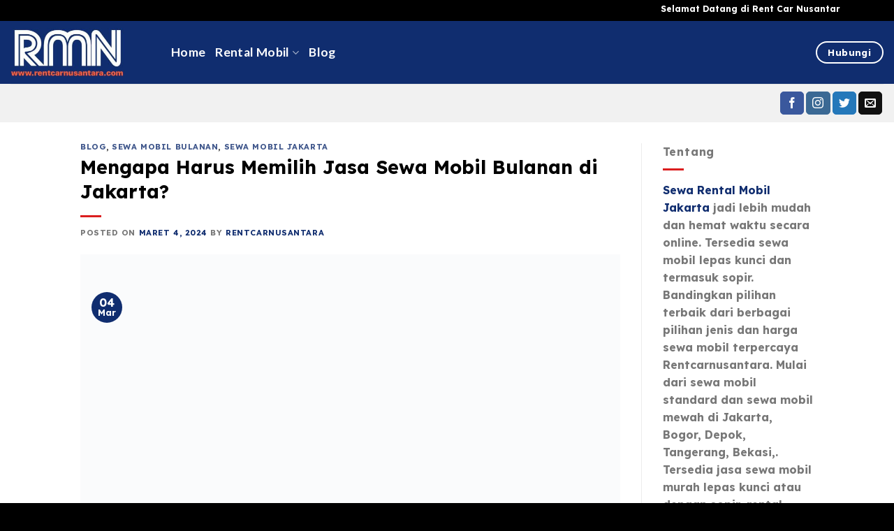

--- FILE ---
content_type: text/html; charset=UTF-8
request_url: https://rentcarnusantara.com/jasa-sewa-mobil-bulanan-di-jakarta/
body_size: 26457
content:
<!DOCTYPE html><html lang="id" prefix="og: https://ogp.me/ns#" class="loading-site no-js"><head><script data-no-optimize="1">var litespeed_docref=sessionStorage.getItem("litespeed_docref");litespeed_docref&&(Object.defineProperty(document,"referrer",{get:function(){return litespeed_docref}}),sessionStorage.removeItem("litespeed_docref"));</script> <meta charset="UTF-8" /><link rel="profile" href="http://gmpg.org/xfn/11" /><link rel="pingback" href="https://rentcarnusantara.com/xmlrpc.php" /> <script type="litespeed/javascript">(function(html){html.className=html.className.replace(/\bno-js\b/,'js')})(document.documentElement)</script> <meta name="viewport" content="width=device-width, initial-scale=1" /><title>Mengapa Harus Memilih Jasa Sewa Mobil Bulanan di Jakarta? - Rentcarnusantara</title><meta name="description" content="Memilih jasa sewa mobil bulanan di Jakarta ini dapat membantu memenuhi kebutuhan sehari-hari Anda tanpa menguras kantong terlalu dalam...."/><meta name="robots" content="follow, index, max-snippet:-1, max-video-preview:-1, max-image-preview:large"/><link rel="canonical" href="https://rentcarnusantara.com/jasa-sewa-mobil-bulanan-di-jakarta/" /><meta property="og:locale" content="id_ID" /><meta property="og:type" content="article" /><meta property="og:title" content="Mengapa Harus Memilih Jasa Sewa Mobil Bulanan di Jakarta? - Rentcarnusantara" /><meta property="og:description" content="Memilih jasa sewa mobil bulanan di Jakarta ini dapat membantu memenuhi kebutuhan sehari-hari Anda tanpa menguras kantong terlalu dalam...." /><meta property="og:url" content="https://rentcarnusantara.com/jasa-sewa-mobil-bulanan-di-jakarta/" /><meta property="og:site_name" content="Rental Mobil Jakarta Murah Terbaik &amp; Terpercaya #1" /><meta property="article:tag" content="Alasan Memilih Jasa Sewa Mobil Bulanan di Jakarta" /><meta property="article:tag" content="Jasa Sewa Mobil Bulanan di Jakarta" /><meta property="article:tag" content="Rent Car" /><meta property="article:tag" content="rental mobil" /><meta property="article:tag" content="Rental Mobil Jakarta" /><meta property="article:tag" content="sewa mobil" /><meta property="article:tag" content="Sewa Mobil Jakarta" /><meta property="article:section" content="Blog" /><meta property="og:updated_time" content="2024-03-08T07:16:45+00:00" /><meta property="og:image" content="https://rentcarnusantara.com/wp-content/uploads/2024/03/Jasa-Sewa-Mobil-Bulanan-di-Jakarta.png" /><meta property="og:image:secure_url" content="https://rentcarnusantara.com/wp-content/uploads/2024/03/Jasa-Sewa-Mobil-Bulanan-di-Jakarta.png" /><meta property="og:image:width" content="1080" /><meta property="og:image:height" content="1080" /><meta property="og:image:alt" content="Jasa Sewa Mobil Bulanan di Jakarta" /><meta property="og:image:type" content="image/png" /><meta property="article:published_time" content="2024-03-04T05:55:04+00:00" /><meta property="article:modified_time" content="2024-03-08T07:16:45+00:00" /><meta name="twitter:card" content="summary_large_image" /><meta name="twitter:title" content="Mengapa Harus Memilih Jasa Sewa Mobil Bulanan di Jakarta? - Rentcarnusantara" /><meta name="twitter:description" content="Memilih jasa sewa mobil bulanan di Jakarta ini dapat membantu memenuhi kebutuhan sehari-hari Anda tanpa menguras kantong terlalu dalam...." /><meta name="twitter:image" content="https://rentcarnusantara.com/wp-content/uploads/2024/03/Jasa-Sewa-Mobil-Bulanan-di-Jakarta.png" /><meta name="twitter:label1" content="Ditulis oleh" /><meta name="twitter:data1" content="Rentcarnusantara" /><meta name="twitter:label2" content="Waktunya membaca" /><meta name="twitter:data2" content="1 menit" /> <script type="application/ld+json" class="rank-math-schema">{"@context":"https://schema.org","@graph":[{"@type":"Place","@id":"https://rentcarnusantara.com/#place","address":{"@type":"PostalAddress","streetAddress":"Gg. H. Yunus, RT.001/RW.003","addressLocality":"Nerogtog, Kec. Pinang, Kota Tangerang","addressRegion":"Banten","postalCode":"15145","addressCountry":"Indonesia"}},{"@type":"Organization","@id":"https://rentcarnusantara.com/#organization","name":"Rental Mobil Jakarta Murah Terbaik &amp; Terpercaya #1","url":"https://rentcarnusantara.com","address":{"@type":"PostalAddress","streetAddress":"Gg. H. Yunus, RT.001/RW.003","addressLocality":"Nerogtog, Kec. Pinang, Kota Tangerang","addressRegion":"Banten","postalCode":"15145","addressCountry":"Indonesia"},"logo":{"@type":"ImageObject","@id":"https://rentcarnusantara.com/#logo","url":"https://www.rentcarnusantara.com/wp-content/uploads/2023/09/cropped-acd1803f-0564-4fac-86dc-feb1644602ff-1-e1700053738873.jpeg","contentUrl":"https://www.rentcarnusantara.com/wp-content/uploads/2023/09/cropped-acd1803f-0564-4fac-86dc-feb1644602ff-1-e1700053738873.jpeg","caption":"Rental Mobil Jakarta Murah Terbaik &amp; Terpercaya #1","inLanguage":"id","width":"666","height":"287"},"contactPoint":[{"@type":"ContactPoint","telephone":"+ 81803150000","contactType":"customer support"}],"description":"Rental Mobil Jakarta Murah Timur Utara Selatan, Pusat Timur. Unit Bersih, Rapih, Manual Matik Terdekat Bandara Soekarno Hatta, Halim Perdanakusuma 24 Jam","location":{"@id":"https://rentcarnusantara.com/#place"}},{"@type":"WebSite","@id":"https://rentcarnusantara.com/#website","url":"https://rentcarnusantara.com","name":"Rental Mobil Jakarta Murah Terbaik &amp; Terpercaya #1","alternateName":"Rentcarnusantara","publisher":{"@id":"https://rentcarnusantara.com/#organization"},"inLanguage":"id"},{"@type":"ImageObject","@id":"https://rentcarnusantara.com/wp-content/uploads/2024/03/Jasa-Sewa-Mobil-Bulanan-di-Jakarta.png","url":"https://rentcarnusantara.com/wp-content/uploads/2024/03/Jasa-Sewa-Mobil-Bulanan-di-Jakarta.png","width":"1080","height":"1080","caption":"Jasa Sewa Mobil Bulanan di Jakarta","inLanguage":"id"},{"@type":"WebPage","@id":"https://rentcarnusantara.com/jasa-sewa-mobil-bulanan-di-jakarta/#webpage","url":"https://rentcarnusantara.com/jasa-sewa-mobil-bulanan-di-jakarta/","name":"Mengapa Harus Memilih Jasa Sewa Mobil Bulanan di Jakarta? - Rentcarnusantara","datePublished":"2024-03-04T05:55:04+00:00","dateModified":"2024-03-08T07:16:45+00:00","isPartOf":{"@id":"https://rentcarnusantara.com/#website"},"primaryImageOfPage":{"@id":"https://rentcarnusantara.com/wp-content/uploads/2024/03/Jasa-Sewa-Mobil-Bulanan-di-Jakarta.png"},"inLanguage":"id"},{"@type":"Person","@id":"https://rentcarnusantara.com/author/a1c501b68839bc15e4226959aef45d65/","name":"Rentcarnusantara","url":"https://rentcarnusantara.com/author/a1c501b68839bc15e4226959aef45d65/","image":{"@type":"ImageObject","@id":"https://rentcarnusantara.com/wp-content/litespeed/avatar/d529f7ad18786b62eceab607cd78cb73.jpg?ver=1768405118","url":"https://rentcarnusantara.com/wp-content/litespeed/avatar/d529f7ad18786b62eceab607cd78cb73.jpg?ver=1768405118","caption":"Rentcarnusantara","inLanguage":"id"},"sameAs":["https://www.rentcarnusantara.com"],"worksFor":{"@id":"https://rentcarnusantara.com/#organization"}},{"@type":"NewsArticle","headline":"Mengapa Harus Memilih Jasa Sewa Mobil Bulanan di Jakarta? - Rentcarnusantara","keywords":"Jasa Sewa Mobil Bulanan di Jakarta","datePublished":"2024-03-04T05:55:04+00:00","dateModified":"2024-03-08T07:16:45+00:00","articleSection":"Blog, Sewa Mobil Bulanan, Sewa Mobil Jakarta","author":{"@id":"https://rentcarnusantara.com/author/a1c501b68839bc15e4226959aef45d65/","name":"Rentcarnusantara"},"publisher":{"@id":"https://rentcarnusantara.com/#organization"},"description":"Memilih jasa sewa mobil bulanan di Jakarta ini dapat membantu memenuhi kebutuhan sehari-hari Anda tanpa menguras kantong terlalu dalam....","name":"Mengapa Harus Memilih Jasa Sewa Mobil Bulanan di Jakarta? - Rentcarnusantara","@id":"https://rentcarnusantara.com/jasa-sewa-mobil-bulanan-di-jakarta/#richSnippet","isPartOf":{"@id":"https://rentcarnusantara.com/jasa-sewa-mobil-bulanan-di-jakarta/#webpage"},"image":{"@id":"https://rentcarnusantara.com/wp-content/uploads/2024/03/Jasa-Sewa-Mobil-Bulanan-di-Jakarta.png"},"inLanguage":"id","mainEntityOfPage":{"@id":"https://rentcarnusantara.com/jasa-sewa-mobil-bulanan-di-jakarta/#webpage"}}]}</script> <link rel='dns-prefetch' href='//www.googletagmanager.com' /><link rel='dns-prefetch' href='//cdn.jsdelivr.net' /><link rel='prefetch' href='https://rentcarnusantara.com/wp-content/themes/flatsome/assets/js/flatsome.js?ver=7f37db73450aecec0847' /><link rel='prefetch' href='https://rentcarnusantara.com/wp-content/themes/flatsome/assets/js/chunk.slider.js?ver=3.17.0' /><link rel='prefetch' href='https://rentcarnusantara.com/wp-content/themes/flatsome/assets/js/chunk.popups.js?ver=3.17.0' /><link rel='prefetch' href='https://rentcarnusantara.com/wp-content/themes/flatsome/assets/js/chunk.tooltips.js?ver=3.17.0' /><link rel="alternate" type="application/rss+xml" title="Rentcarnusantara: Rental Mobil Jakarta Murah Terbaik &amp; Terpercaya #1 &raquo; Feed" href="https://rentcarnusantara.com/feed/" /><link rel="alternate" type="application/rss+xml" title="Rentcarnusantara: Rental Mobil Jakarta Murah Terbaik &amp; Terpercaya #1 &raquo; Umpan Komentar" href="https://rentcarnusantara.com/comments/feed/" /><link rel="alternate" type="application/rss+xml" title="Rentcarnusantara: Rental Mobil Jakarta Murah Terbaik &amp; Terpercaya #1 &raquo; Mengapa Harus Memilih Jasa Sewa Mobil Bulanan di Jakarta? Umpan Komentar" href="https://rentcarnusantara.com/jasa-sewa-mobil-bulanan-di-jakarta/feed/" /><link rel="alternate" title="oEmbed (JSON)" type="application/json+oembed" href="https://rentcarnusantara.com/wp-json/oembed/1.0/embed?url=https%3A%2F%2Frentcarnusantara.com%2Fjasa-sewa-mobil-bulanan-di-jakarta%2F" /><link rel="alternate" title="oEmbed (XML)" type="text/xml+oembed" href="https://rentcarnusantara.com/wp-json/oembed/1.0/embed?url=https%3A%2F%2Frentcarnusantara.com%2Fjasa-sewa-mobil-bulanan-di-jakarta%2F&#038;format=xml" /><style id='wp-img-auto-sizes-contain-inline-css' type='text/css'>img:is([sizes=auto i],[sizes^="auto," i]){contain-intrinsic-size:3000px 1500px}
/*# sourceURL=wp-img-auto-sizes-contain-inline-css */</style><link data-optimized="2" rel="stylesheet" href="https://rentcarnusantara.com/wp-content/litespeed/css/bdc9b0674567cabac56541cefcf595da.css?ver=e1d87" /><style id='wp-block-library-inline-css' type='text/css'>:root{--wp-block-synced-color:#7a00df;--wp-block-synced-color--rgb:122,0,223;--wp-bound-block-color:var(--wp-block-synced-color);--wp-editor-canvas-background:#ddd;--wp-admin-theme-color:#007cba;--wp-admin-theme-color--rgb:0,124,186;--wp-admin-theme-color-darker-10:#006ba1;--wp-admin-theme-color-darker-10--rgb:0,107,160.5;--wp-admin-theme-color-darker-20:#005a87;--wp-admin-theme-color-darker-20--rgb:0,90,135;--wp-admin-border-width-focus:2px}@media (min-resolution:192dpi){:root{--wp-admin-border-width-focus:1.5px}}.wp-element-button{cursor:pointer}:root .has-very-light-gray-background-color{background-color:#eee}:root .has-very-dark-gray-background-color{background-color:#313131}:root .has-very-light-gray-color{color:#eee}:root .has-very-dark-gray-color{color:#313131}:root .has-vivid-green-cyan-to-vivid-cyan-blue-gradient-background{background:linear-gradient(135deg,#00d084,#0693e3)}:root .has-purple-crush-gradient-background{background:linear-gradient(135deg,#34e2e4,#4721fb 50%,#ab1dfe)}:root .has-hazy-dawn-gradient-background{background:linear-gradient(135deg,#faaca8,#dad0ec)}:root .has-subdued-olive-gradient-background{background:linear-gradient(135deg,#fafae1,#67a671)}:root .has-atomic-cream-gradient-background{background:linear-gradient(135deg,#fdd79a,#004a59)}:root .has-nightshade-gradient-background{background:linear-gradient(135deg,#330968,#31cdcf)}:root .has-midnight-gradient-background{background:linear-gradient(135deg,#020381,#2874fc)}:root{--wp--preset--font-size--normal:16px;--wp--preset--font-size--huge:42px}.has-regular-font-size{font-size:1em}.has-larger-font-size{font-size:2.625em}.has-normal-font-size{font-size:var(--wp--preset--font-size--normal)}.has-huge-font-size{font-size:var(--wp--preset--font-size--huge)}.has-text-align-center{text-align:center}.has-text-align-left{text-align:left}.has-text-align-right{text-align:right}.has-fit-text{white-space:nowrap!important}#end-resizable-editor-section{display:none}.aligncenter{clear:both}.items-justified-left{justify-content:flex-start}.items-justified-center{justify-content:center}.items-justified-right{justify-content:flex-end}.items-justified-space-between{justify-content:space-between}.screen-reader-text{border:0;clip-path:inset(50%);height:1px;margin:-1px;overflow:hidden;padding:0;position:absolute;width:1px;word-wrap:normal!important}.screen-reader-text:focus{background-color:#ddd;clip-path:none;color:#444;display:block;font-size:1em;height:auto;left:5px;line-height:normal;padding:15px 23px 14px;text-decoration:none;top:5px;width:auto;z-index:100000}html :where(.has-border-color){border-style:solid}html :where([style*=border-top-color]){border-top-style:solid}html :where([style*=border-right-color]){border-right-style:solid}html :where([style*=border-bottom-color]){border-bottom-style:solid}html :where([style*=border-left-color]){border-left-style:solid}html :where([style*=border-width]){border-style:solid}html :where([style*=border-top-width]){border-top-style:solid}html :where([style*=border-right-width]){border-right-style:solid}html :where([style*=border-bottom-width]){border-bottom-style:solid}html :where([style*=border-left-width]){border-left-style:solid}html :where(img[class*=wp-image-]){height:auto;max-width:100%}:where(figure){margin:0 0 1em}html :where(.is-position-sticky){--wp-admin--admin-bar--position-offset:var(--wp-admin--admin-bar--height,0px)}@media screen and (max-width:600px){html :where(.is-position-sticky){--wp-admin--admin-bar--position-offset:0px}}

/*# sourceURL=wp-block-library-inline-css */</style><style id='global-styles-inline-css' type='text/css'>:root{--wp--preset--aspect-ratio--square: 1;--wp--preset--aspect-ratio--4-3: 4/3;--wp--preset--aspect-ratio--3-4: 3/4;--wp--preset--aspect-ratio--3-2: 3/2;--wp--preset--aspect-ratio--2-3: 2/3;--wp--preset--aspect-ratio--16-9: 16/9;--wp--preset--aspect-ratio--9-16: 9/16;--wp--preset--color--black: #000000;--wp--preset--color--cyan-bluish-gray: #abb8c3;--wp--preset--color--white: #ffffff;--wp--preset--color--pale-pink: #f78da7;--wp--preset--color--vivid-red: #cf2e2e;--wp--preset--color--luminous-vivid-orange: #ff6900;--wp--preset--color--luminous-vivid-amber: #fcb900;--wp--preset--color--light-green-cyan: #7bdcb5;--wp--preset--color--vivid-green-cyan: #00d084;--wp--preset--color--pale-cyan-blue: #8ed1fc;--wp--preset--color--vivid-cyan-blue: #0693e3;--wp--preset--color--vivid-purple: #9b51e0;--wp--preset--gradient--vivid-cyan-blue-to-vivid-purple: linear-gradient(135deg,rgb(6,147,227) 0%,rgb(155,81,224) 100%);--wp--preset--gradient--light-green-cyan-to-vivid-green-cyan: linear-gradient(135deg,rgb(122,220,180) 0%,rgb(0,208,130) 100%);--wp--preset--gradient--luminous-vivid-amber-to-luminous-vivid-orange: linear-gradient(135deg,rgb(252,185,0) 0%,rgb(255,105,0) 100%);--wp--preset--gradient--luminous-vivid-orange-to-vivid-red: linear-gradient(135deg,rgb(255,105,0) 0%,rgb(207,46,46) 100%);--wp--preset--gradient--very-light-gray-to-cyan-bluish-gray: linear-gradient(135deg,rgb(238,238,238) 0%,rgb(169,184,195) 100%);--wp--preset--gradient--cool-to-warm-spectrum: linear-gradient(135deg,rgb(74,234,220) 0%,rgb(151,120,209) 20%,rgb(207,42,186) 40%,rgb(238,44,130) 60%,rgb(251,105,98) 80%,rgb(254,248,76) 100%);--wp--preset--gradient--blush-light-purple: linear-gradient(135deg,rgb(255,206,236) 0%,rgb(152,150,240) 100%);--wp--preset--gradient--blush-bordeaux: linear-gradient(135deg,rgb(254,205,165) 0%,rgb(254,45,45) 50%,rgb(107,0,62) 100%);--wp--preset--gradient--luminous-dusk: linear-gradient(135deg,rgb(255,203,112) 0%,rgb(199,81,192) 50%,rgb(65,88,208) 100%);--wp--preset--gradient--pale-ocean: linear-gradient(135deg,rgb(255,245,203) 0%,rgb(182,227,212) 50%,rgb(51,167,181) 100%);--wp--preset--gradient--electric-grass: linear-gradient(135deg,rgb(202,248,128) 0%,rgb(113,206,126) 100%);--wp--preset--gradient--midnight: linear-gradient(135deg,rgb(2,3,129) 0%,rgb(40,116,252) 100%);--wp--preset--font-size--small: 13px;--wp--preset--font-size--medium: 20px;--wp--preset--font-size--large: 36px;--wp--preset--font-size--x-large: 42px;--wp--preset--spacing--20: 0.44rem;--wp--preset--spacing--30: 0.67rem;--wp--preset--spacing--40: 1rem;--wp--preset--spacing--50: 1.5rem;--wp--preset--spacing--60: 2.25rem;--wp--preset--spacing--70: 3.38rem;--wp--preset--spacing--80: 5.06rem;--wp--preset--shadow--natural: 6px 6px 9px rgba(0, 0, 0, 0.2);--wp--preset--shadow--deep: 12px 12px 50px rgba(0, 0, 0, 0.4);--wp--preset--shadow--sharp: 6px 6px 0px rgba(0, 0, 0, 0.2);--wp--preset--shadow--outlined: 6px 6px 0px -3px rgb(255, 255, 255), 6px 6px rgb(0, 0, 0);--wp--preset--shadow--crisp: 6px 6px 0px rgb(0, 0, 0);}:where(.is-layout-flex){gap: 0.5em;}:where(.is-layout-grid){gap: 0.5em;}body .is-layout-flex{display: flex;}.is-layout-flex{flex-wrap: wrap;align-items: center;}.is-layout-flex > :is(*, div){margin: 0;}body .is-layout-grid{display: grid;}.is-layout-grid > :is(*, div){margin: 0;}:where(.wp-block-columns.is-layout-flex){gap: 2em;}:where(.wp-block-columns.is-layout-grid){gap: 2em;}:where(.wp-block-post-template.is-layout-flex){gap: 1.25em;}:where(.wp-block-post-template.is-layout-grid){gap: 1.25em;}.has-black-color{color: var(--wp--preset--color--black) !important;}.has-cyan-bluish-gray-color{color: var(--wp--preset--color--cyan-bluish-gray) !important;}.has-white-color{color: var(--wp--preset--color--white) !important;}.has-pale-pink-color{color: var(--wp--preset--color--pale-pink) !important;}.has-vivid-red-color{color: var(--wp--preset--color--vivid-red) !important;}.has-luminous-vivid-orange-color{color: var(--wp--preset--color--luminous-vivid-orange) !important;}.has-luminous-vivid-amber-color{color: var(--wp--preset--color--luminous-vivid-amber) !important;}.has-light-green-cyan-color{color: var(--wp--preset--color--light-green-cyan) !important;}.has-vivid-green-cyan-color{color: var(--wp--preset--color--vivid-green-cyan) !important;}.has-pale-cyan-blue-color{color: var(--wp--preset--color--pale-cyan-blue) !important;}.has-vivid-cyan-blue-color{color: var(--wp--preset--color--vivid-cyan-blue) !important;}.has-vivid-purple-color{color: var(--wp--preset--color--vivid-purple) !important;}.has-black-background-color{background-color: var(--wp--preset--color--black) !important;}.has-cyan-bluish-gray-background-color{background-color: var(--wp--preset--color--cyan-bluish-gray) !important;}.has-white-background-color{background-color: var(--wp--preset--color--white) !important;}.has-pale-pink-background-color{background-color: var(--wp--preset--color--pale-pink) !important;}.has-vivid-red-background-color{background-color: var(--wp--preset--color--vivid-red) !important;}.has-luminous-vivid-orange-background-color{background-color: var(--wp--preset--color--luminous-vivid-orange) !important;}.has-luminous-vivid-amber-background-color{background-color: var(--wp--preset--color--luminous-vivid-amber) !important;}.has-light-green-cyan-background-color{background-color: var(--wp--preset--color--light-green-cyan) !important;}.has-vivid-green-cyan-background-color{background-color: var(--wp--preset--color--vivid-green-cyan) !important;}.has-pale-cyan-blue-background-color{background-color: var(--wp--preset--color--pale-cyan-blue) !important;}.has-vivid-cyan-blue-background-color{background-color: var(--wp--preset--color--vivid-cyan-blue) !important;}.has-vivid-purple-background-color{background-color: var(--wp--preset--color--vivid-purple) !important;}.has-black-border-color{border-color: var(--wp--preset--color--black) !important;}.has-cyan-bluish-gray-border-color{border-color: var(--wp--preset--color--cyan-bluish-gray) !important;}.has-white-border-color{border-color: var(--wp--preset--color--white) !important;}.has-pale-pink-border-color{border-color: var(--wp--preset--color--pale-pink) !important;}.has-vivid-red-border-color{border-color: var(--wp--preset--color--vivid-red) !important;}.has-luminous-vivid-orange-border-color{border-color: var(--wp--preset--color--luminous-vivid-orange) !important;}.has-luminous-vivid-amber-border-color{border-color: var(--wp--preset--color--luminous-vivid-amber) !important;}.has-light-green-cyan-border-color{border-color: var(--wp--preset--color--light-green-cyan) !important;}.has-vivid-green-cyan-border-color{border-color: var(--wp--preset--color--vivid-green-cyan) !important;}.has-pale-cyan-blue-border-color{border-color: var(--wp--preset--color--pale-cyan-blue) !important;}.has-vivid-cyan-blue-border-color{border-color: var(--wp--preset--color--vivid-cyan-blue) !important;}.has-vivid-purple-border-color{border-color: var(--wp--preset--color--vivid-purple) !important;}.has-vivid-cyan-blue-to-vivid-purple-gradient-background{background: var(--wp--preset--gradient--vivid-cyan-blue-to-vivid-purple) !important;}.has-light-green-cyan-to-vivid-green-cyan-gradient-background{background: var(--wp--preset--gradient--light-green-cyan-to-vivid-green-cyan) !important;}.has-luminous-vivid-amber-to-luminous-vivid-orange-gradient-background{background: var(--wp--preset--gradient--luminous-vivid-amber-to-luminous-vivid-orange) !important;}.has-luminous-vivid-orange-to-vivid-red-gradient-background{background: var(--wp--preset--gradient--luminous-vivid-orange-to-vivid-red) !important;}.has-very-light-gray-to-cyan-bluish-gray-gradient-background{background: var(--wp--preset--gradient--very-light-gray-to-cyan-bluish-gray) !important;}.has-cool-to-warm-spectrum-gradient-background{background: var(--wp--preset--gradient--cool-to-warm-spectrum) !important;}.has-blush-light-purple-gradient-background{background: var(--wp--preset--gradient--blush-light-purple) !important;}.has-blush-bordeaux-gradient-background{background: var(--wp--preset--gradient--blush-bordeaux) !important;}.has-luminous-dusk-gradient-background{background: var(--wp--preset--gradient--luminous-dusk) !important;}.has-pale-ocean-gradient-background{background: var(--wp--preset--gradient--pale-ocean) !important;}.has-electric-grass-gradient-background{background: var(--wp--preset--gradient--electric-grass) !important;}.has-midnight-gradient-background{background: var(--wp--preset--gradient--midnight) !important;}.has-small-font-size{font-size: var(--wp--preset--font-size--small) !important;}.has-medium-font-size{font-size: var(--wp--preset--font-size--medium) !important;}.has-large-font-size{font-size: var(--wp--preset--font-size--large) !important;}.has-x-large-font-size{font-size: var(--wp--preset--font-size--x-large) !important;}
/*# sourceURL=global-styles-inline-css */</style><style id='classic-theme-styles-inline-css' type='text/css'>/*! This file is auto-generated */
.wp-block-button__link{color:#fff;background-color:#32373c;border-radius:9999px;box-shadow:none;text-decoration:none;padding:calc(.667em + 2px) calc(1.333em + 2px);font-size:1.125em}.wp-block-file__button{background:#32373c;color:#fff;text-decoration:none}
/*# sourceURL=/wp-includes/css/classic-themes.min.css */</style><style id='flatsome-main-inline-css' type='text/css'>@font-face {
				font-family: "fl-icons";
				font-display: block;
				src: url(https://rentcarnusantara.com/wp-content/themes/flatsome/assets/css/icons/fl-icons.eot?v=3.17.0);
				src:
					url(https://rentcarnusantara.com/wp-content/themes/flatsome/assets/css/icons/fl-icons.eot#iefix?v=3.17.0) format("embedded-opentype"),
					url(https://rentcarnusantara.com/wp-content/themes/flatsome/assets/css/icons/fl-icons.woff2?v=3.17.0) format("woff2"),
					url(https://rentcarnusantara.com/wp-content/themes/flatsome/assets/css/icons/fl-icons.ttf?v=3.17.0) format("truetype"),
					url(https://rentcarnusantara.com/wp-content/themes/flatsome/assets/css/icons/fl-icons.woff?v=3.17.0) format("woff"),
					url(https://rentcarnusantara.com/wp-content/themes/flatsome/assets/css/icons/fl-icons.svg?v=3.17.0#fl-icons) format("svg");
			}
/*# sourceURL=flatsome-main-inline-css */</style> <script type="litespeed/javascript" data-src="https://rentcarnusantara.com/wp-includes/js/jquery/jquery.min.js" id="jquery-core-js"></script> 
 <script type="litespeed/javascript" data-src="https://www.googletagmanager.com/gtag/js?id=GT-WRHS8WM" id="google_gtagjs-js"></script> <script id="google_gtagjs-js-after" type="litespeed/javascript">window.dataLayer=window.dataLayer||[];function gtag(){dataLayer.push(arguments)}
gtag("set","linker",{"domains":["rentcarnusantara.com"]});gtag("js",new Date());gtag("set","developer_id.dZTNiMT",!0);gtag("config","GT-WRHS8WM")</script> <link rel="https://api.w.org/" href="https://rentcarnusantara.com/wp-json/" /><link rel="alternate" title="JSON" type="application/json" href="https://rentcarnusantara.com/wp-json/wp/v2/posts/706" /><link rel="EditURI" type="application/rsd+xml" title="RSD" href="https://rentcarnusantara.com/xmlrpc.php?rsd" /><meta name="generator" content="WordPress 6.9" /><link rel='shortlink' href='https://rentcarnusantara.com/?p=706' /><meta name="generator" content="Site Kit by Google 1.170.0" /><style>.bg{opacity: 0; transition: opacity 1s; -webkit-transition: opacity 1s;} .bg-loaded{opacity: 1;}</style><link rel="icon" href="https://rentcarnusantara.com/wp-content/uploads/2023/09/cropped-0da157b1-dfd4-43c3-96af-7f3353506ad7-32x32.jpeg" sizes="32x32" /><link rel="icon" href="https://rentcarnusantara.com/wp-content/uploads/2023/09/cropped-0da157b1-dfd4-43c3-96af-7f3353506ad7-192x192.jpeg" sizes="192x192" /><link rel="apple-touch-icon" href="https://rentcarnusantara.com/wp-content/uploads/2023/09/cropped-0da157b1-dfd4-43c3-96af-7f3353506ad7-180x180.jpeg" /><meta name="msapplication-TileImage" content="https://rentcarnusantara.com/wp-content/uploads/2023/09/cropped-0da157b1-dfd4-43c3-96af-7f3353506ad7-270x270.jpeg" /><style type="text/css" id="rmwr-dynamic-css">.read-link {
            font-weight: normal;
            color: #000000;
            background: #ff000000;
            padding: 0px;
            border-bottom: 0px solid #000000;
            -webkit-box-shadow: none !important;
            box-shadow: none !important;
            cursor: pointer;
            text-decoration: none;
            display: inline-block;
            border-top: none;
            border-left: none;
            border-right: none;
            transition: color 0.3s ease, background-color 0.3s ease;
        }
        
        .read-link:hover,
        .read-link:focus {
            color: #191919;
            text-decoration: none;
            outline: 2px solid #000000;
            outline-offset: 2px;
        }
        
        .read-link:focus {
            outline: 2px solid #000000;
            outline-offset: 2px;
        }
        
        .read_div {
            margin-top: 10px;
        }
        
        .read_div[data-animation="fade"] {
            transition: opacity 0.3s ease;
        }
        
        /* Print optimization (Free feature) */
                @media print {
            .read_div[style*="display: none"] {
                display: block !important;
            }
            .read-link {
                display: none !important;
            }
        }</style><style id="custom-css" type="text/css">:root {--primary-color: #102d6f;}.header-main{height: 90px}#logo img{max-height: 90px}#logo{width:200px;}#logo img{padding:10px 0;}.header-bottom{min-height: 55px}.header-top{min-height: 30px}.transparent .header-main{height: 90px}.transparent #logo img{max-height: 90px}.has-transparent + .page-title:first-of-type,.has-transparent + #main > .page-title,.has-transparent + #main > div > .page-title,.has-transparent + #main .page-header-wrapper:first-of-type .page-title{padding-top: 170px;}.header.show-on-scroll,.stuck .header-main{height:70px!important}.stuck #logo img{max-height: 70px!important}.header-bg-color {background-color: #102d6f}.header-bottom {background-color: #f1f1f1}.top-bar-nav > li > a{line-height: 16px }.header-main .nav > li > a{line-height: 16px }.stuck .header-main .nav > li > a{line-height: 50px }.header-bottom-nav > li > a{line-height: 16px }@media (max-width: 549px) {.header-main{height: 70px}#logo img{max-height: 70px}}.main-menu-overlay{background-color: #000000}.nav-dropdown-has-arrow.nav-dropdown-has-border li.has-dropdown:before{border-bottom-color: #f2f2f2;}.nav .nav-dropdown{border-color: #f2f2f2 }.nav-dropdown{font-size:100%}.nav-dropdown-has-arrow li.has-dropdown:after{border-bottom-color: #ffffff;}.nav .nav-dropdown{background-color: #ffffff}.header-top{background-color:#000000!important;}/* Color */.accordion-title.active, .has-icon-bg .icon .icon-inner,.logo a, .primary.is-underline, .primary.is-link, .badge-outline .badge-inner, .nav-outline > li.active> a,.nav-outline >li.active > a, .cart-icon strong,[data-color='primary'], .is-outline.primary{color: #102d6f;}/* Color !important */[data-text-color="primary"]{color: #102d6f!important;}/* Background Color */[data-text-bg="primary"]{background-color: #102d6f;}/* Background */.scroll-to-bullets a,.featured-title, .label-new.menu-item > a:after, .nav-pagination > li > .current,.nav-pagination > li > span:hover,.nav-pagination > li > a:hover,.has-hover:hover .badge-outline .badge-inner,button[type="submit"], .button.wc-forward:not(.checkout):not(.checkout-button), .button.submit-button, .button.primary:not(.is-outline),.featured-table .title,.is-outline:hover, .has-icon:hover .icon-label,.nav-dropdown-bold .nav-column li > a:hover, .nav-dropdown.nav-dropdown-bold > li > a:hover, .nav-dropdown-bold.dark .nav-column li > a:hover, .nav-dropdown.nav-dropdown-bold.dark > li > a:hover, .header-vertical-menu__opener ,.is-outline:hover, .tagcloud a:hover,.grid-tools a, input[type='submit']:not(.is-form), .box-badge:hover .box-text, input.button.alt,.nav-box > li > a:hover,.nav-box > li.active > a,.nav-pills > li.active > a ,.current-dropdown .cart-icon strong, .cart-icon:hover strong, .nav-line-bottom > li > a:before, .nav-line-grow > li > a:before, .nav-line > li > a:before,.banner, .header-top, .slider-nav-circle .flickity-prev-next-button:hover svg, .slider-nav-circle .flickity-prev-next-button:hover .arrow, .primary.is-outline:hover, .button.primary:not(.is-outline), input[type='submit'].primary, input[type='submit'].primary, input[type='reset'].button, input[type='button'].primary, .badge-inner{background-color: #102d6f;}/* Border */.nav-vertical.nav-tabs > li.active > a,.scroll-to-bullets a.active,.nav-pagination > li > .current,.nav-pagination > li > span:hover,.nav-pagination > li > a:hover,.has-hover:hover .badge-outline .badge-inner,.accordion-title.active,.featured-table,.is-outline:hover, .tagcloud a:hover,blockquote, .has-border, .cart-icon strong:after,.cart-icon strong,.blockUI:before, .processing:before,.loading-spin, .slider-nav-circle .flickity-prev-next-button:hover svg, .slider-nav-circle .flickity-prev-next-button:hover .arrow, .primary.is-outline:hover{border-color: #102d6f}.nav-tabs > li.active > a{border-top-color: #102d6f}.widget_shopping_cart_content .blockUI.blockOverlay:before { border-left-color: #102d6f }.woocommerce-checkout-review-order .blockUI.blockOverlay:before { border-left-color: #102d6f }/* Fill */.slider .flickity-prev-next-button:hover svg,.slider .flickity-prev-next-button:hover .arrow{fill: #102d6f;}/* Focus */.primary:focus-visible, .submit-button:focus-visible, button[type="submit"]:focus-visible { outline-color: #102d6f!important; }/* Background Color */[data-icon-label]:after, .secondary.is-underline:hover,.secondary.is-outline:hover,.icon-label,.button.secondary:not(.is-outline),.button.alt:not(.is-outline), .badge-inner.on-sale, .button.checkout, .single_add_to_cart_button, .current .breadcrumb-step{ background-color:#ff5c35; }[data-text-bg="secondary"]{background-color: #ff5c35;}/* Color */.secondary.is-underline,.secondary.is-link, .secondary.is-outline,.stars a.active, .star-rating:before, .woocommerce-page .star-rating:before,.star-rating span:before, .color-secondary{color: #ff5c35}/* Color !important */[data-text-color="secondary"]{color: #ff5c35!important;}/* Border */.secondary.is-outline:hover{border-color:#ff5c35}/* Focus */.secondary:focus-visible, .alt:focus-visible { outline-color: #ff5c35!important; }.alert.is-underline:hover,.alert.is-outline:hover,.alert{background-color: #db1e1f}.alert.is-link, .alert.is-outline, .color-alert{color: #db1e1f;}/* Color !important */[data-text-color="alert"]{color: #db1e1f!important;}/* Background Color */[data-text-bg="alert"]{background-color: #db1e1f;}h1,h2,h3,h4,h5,h6,.heading-font{color: #000000;}body{font-family: "Lexend Deca", sans-serif;}body {font-weight: 400;font-style: normal;}.nav > li > a {font-family: Lato, sans-serif;}.mobile-sidebar-levels-2 .nav > li > ul > li > a {font-family: Lato, sans-serif;}.nav > li > a,.mobile-sidebar-levels-2 .nav > li > ul > li > a {font-weight: 700;font-style: normal;}h1,h2,h3,h4,h5,h6,.heading-font, .off-canvas-center .nav-sidebar.nav-vertical > li > a{font-family: "Lexend Deca", sans-serif;}h1,h2,h3,h4,h5,h6,.heading-font,.banner h1,.banner h2 {font-weight: 700;font-style: normal;}.alt-font{font-family: "Dancing Script", sans-serif;}.alt-font {font-weight: 400!important;font-style: normal!important;}.breadcrumbs{text-transform: none;}button,.button{text-transform: none;}.nav > li > a, .links > li > a{text-transform: none;}.section-title span{text-transform: none;}h3.widget-title,span.widget-title{text-transform: none;}.header:not(.transparent) .top-bar-nav > li > a {color: #000000;}.header:not(.transparent) .header-nav-main.nav > li > a {color: #ffffff;}.header:not(.transparent) .header-bottom-nav.nav > li > a{color: #000000;}.header:not(.transparent) .header-bottom-nav.nav > li > a:hover,.header:not(.transparent) .header-bottom-nav.nav > li.active > a,.header:not(.transparent) .header-bottom-nav.nav > li.current > a,.header:not(.transparent) .header-bottom-nav.nav > li > a.active,.header:not(.transparent) .header-bottom-nav.nav > li > a.current{color: #dd3333;}.header-bottom-nav.nav-line-bottom > li > a:before,.header-bottom-nav.nav-line-grow > li > a:before,.header-bottom-nav.nav-line > li > a:before,.header-bottom-nav.nav-box > li > a:hover,.header-bottom-nav.nav-box > li.active > a,.header-bottom-nav.nav-pills > li > a:hover,.header-bottom-nav.nav-pills > li.active > a{color:#FFF!important;background-color: #dd3333;}a{color: #102d6f;}.widget a{color: #102d6f;}.widget a:hover{color: #111111;}.widget .tagcloud a:hover{border-color: #111111; background-color: #111111;}.is-divider{background-color: #db1e1f;}.header-main .social-icons,.header-main .cart-icon strong,.header-main .menu-title,.header-main .header-button > .button.is-outline,.header-main .nav > li > a > i:not(.icon-angle-down){color: #ffffff!important;}.header-main .header-button > .button.is-outline,.header-main .cart-icon strong:after,.header-main .cart-icon strong{border-color: #ffffff!important;}.header-main .header-button > .button:not(.is-outline){background-color: #ffffff!important;}.header-main .current-dropdown .cart-icon strong,.header-main .header-button > .button:hover,.header-main .header-button > .button:hover i,.header-main .header-button > .button:hover span{color:#FFF!important;}.header-main .menu-title:hover,.header-main .social-icons a:hover,.header-main .header-button > .button.is-outline:hover,.header-main .nav > li > a:hover > i:not(.icon-angle-down){color: #ffffff!important;}.header-main .current-dropdown .cart-icon strong,.header-main .header-button > .button:hover{background-color: #ffffff!important;}.header-main .current-dropdown .cart-icon strong:after,.header-main .current-dropdown .cart-icon strong,.header-main .header-button > .button:hover{border-color: #ffffff!important;}.footer-1{background-color: #000000}.footer-2{background-color: #000000}.absolute-footer, html{background-color: #000000}.header-vertical-menu__opener{color: #000000}.nav-vertical-fly-out > li + li {border-top-width: 1px; border-top-style: solid;}.header-vertical-menu__fly-out .nav-vertical-fly-out > li.menu-item > a {color: #000000;}.label-new.menu-item > a:after{content:"New";}.label-hot.menu-item > a:after{content:"Hot";}.label-sale.menu-item > a:after{content:"Sale";}.label-popular.menu-item > a:after{content:"Popular";}</style><style type="text/css" id="wp-custom-css">.kk-star-ratings {
padding-bottom: 15px;
}</style><style id="kirki-inline-styles">/* vietnamese */
@font-face {
  font-family: 'Lexend Deca';
  font-style: normal;
  font-weight: 400;
  font-display: swap;
  src: url(https://rentcarnusantara.com/wp-content/fonts/lexend-deca/font) format('woff');
  unicode-range: U+0102-0103, U+0110-0111, U+0128-0129, U+0168-0169, U+01A0-01A1, U+01AF-01B0, U+0300-0301, U+0303-0304, U+0308-0309, U+0323, U+0329, U+1EA0-1EF9, U+20AB;
}
/* latin-ext */
@font-face {
  font-family: 'Lexend Deca';
  font-style: normal;
  font-weight: 400;
  font-display: swap;
  src: url(https://rentcarnusantara.com/wp-content/fonts/lexend-deca/font) format('woff');
  unicode-range: U+0100-02BA, U+02BD-02C5, U+02C7-02CC, U+02CE-02D7, U+02DD-02FF, U+0304, U+0308, U+0329, U+1D00-1DBF, U+1E00-1E9F, U+1EF2-1EFF, U+2020, U+20A0-20AB, U+20AD-20C0, U+2113, U+2C60-2C7F, U+A720-A7FF;
}
/* latin */
@font-face {
  font-family: 'Lexend Deca';
  font-style: normal;
  font-weight: 400;
  font-display: swap;
  src: url(https://rentcarnusantara.com/wp-content/fonts/lexend-deca/font) format('woff');
  unicode-range: U+0000-00FF, U+0131, U+0152-0153, U+02BB-02BC, U+02C6, U+02DA, U+02DC, U+0304, U+0308, U+0329, U+2000-206F, U+20AC, U+2122, U+2191, U+2193, U+2212, U+2215, U+FEFF, U+FFFD;
}
/* vietnamese */
@font-face {
  font-family: 'Lexend Deca';
  font-style: normal;
  font-weight: 700;
  font-display: swap;
  src: url(https://rentcarnusantara.com/wp-content/fonts/lexend-deca/font) format('woff');
  unicode-range: U+0102-0103, U+0110-0111, U+0128-0129, U+0168-0169, U+01A0-01A1, U+01AF-01B0, U+0300-0301, U+0303-0304, U+0308-0309, U+0323, U+0329, U+1EA0-1EF9, U+20AB;
}
/* latin-ext */
@font-face {
  font-family: 'Lexend Deca';
  font-style: normal;
  font-weight: 700;
  font-display: swap;
  src: url(https://rentcarnusantara.com/wp-content/fonts/lexend-deca/font) format('woff');
  unicode-range: U+0100-02BA, U+02BD-02C5, U+02C7-02CC, U+02CE-02D7, U+02DD-02FF, U+0304, U+0308, U+0329, U+1D00-1DBF, U+1E00-1E9F, U+1EF2-1EFF, U+2020, U+20A0-20AB, U+20AD-20C0, U+2113, U+2C60-2C7F, U+A720-A7FF;
}
/* latin */
@font-face {
  font-family: 'Lexend Deca';
  font-style: normal;
  font-weight: 700;
  font-display: swap;
  src: url(https://rentcarnusantara.com/wp-content/fonts/lexend-deca/font) format('woff');
  unicode-range: U+0000-00FF, U+0131, U+0152-0153, U+02BB-02BC, U+02C6, U+02DA, U+02DC, U+0304, U+0308, U+0329, U+2000-206F, U+20AC, U+2122, U+2191, U+2193, U+2212, U+2215, U+FEFF, U+FFFD;
}/* latin-ext */
@font-face {
  font-family: 'Lato';
  font-style: normal;
  font-weight: 700;
  font-display: swap;
  src: url(https://rentcarnusantara.com/wp-content/fonts/lato/font) format('woff');
  unicode-range: U+0100-02BA, U+02BD-02C5, U+02C7-02CC, U+02CE-02D7, U+02DD-02FF, U+0304, U+0308, U+0329, U+1D00-1DBF, U+1E00-1E9F, U+1EF2-1EFF, U+2020, U+20A0-20AB, U+20AD-20C0, U+2113, U+2C60-2C7F, U+A720-A7FF;
}
/* latin */
@font-face {
  font-family: 'Lato';
  font-style: normal;
  font-weight: 700;
  font-display: swap;
  src: url(https://rentcarnusantara.com/wp-content/fonts/lato/font) format('woff');
  unicode-range: U+0000-00FF, U+0131, U+0152-0153, U+02BB-02BC, U+02C6, U+02DA, U+02DC, U+0304, U+0308, U+0329, U+2000-206F, U+20AC, U+2122, U+2191, U+2193, U+2212, U+2215, U+FEFF, U+FFFD;
}/* vietnamese */
@font-face {
  font-family: 'Dancing Script';
  font-style: normal;
  font-weight: 400;
  font-display: swap;
  src: url(https://rentcarnusantara.com/wp-content/fonts/dancing-script/font) format('woff');
  unicode-range: U+0102-0103, U+0110-0111, U+0128-0129, U+0168-0169, U+01A0-01A1, U+01AF-01B0, U+0300-0301, U+0303-0304, U+0308-0309, U+0323, U+0329, U+1EA0-1EF9, U+20AB;
}
/* latin-ext */
@font-face {
  font-family: 'Dancing Script';
  font-style: normal;
  font-weight: 400;
  font-display: swap;
  src: url(https://rentcarnusantara.com/wp-content/fonts/dancing-script/font) format('woff');
  unicode-range: U+0100-02BA, U+02BD-02C5, U+02C7-02CC, U+02CE-02D7, U+02DD-02FF, U+0304, U+0308, U+0329, U+1D00-1DBF, U+1E00-1E9F, U+1EF2-1EFF, U+2020, U+20A0-20AB, U+20AD-20C0, U+2113, U+2C60-2C7F, U+A720-A7FF;
}
/* latin */
@font-face {
  font-family: 'Dancing Script';
  font-style: normal;
  font-weight: 400;
  font-display: swap;
  src: url(https://rentcarnusantara.com/wp-content/fonts/dancing-script/font) format('woff');
  unicode-range: U+0000-00FF, U+0131, U+0152-0153, U+02BB-02BC, U+02C6, U+02DA, U+02DC, U+0304, U+0308, U+0329, U+2000-206F, U+20AC, U+2122, U+2191, U+2193, U+2212, U+2215, U+FEFF, U+FFFD;
}</style></head><body class="wp-singular post-template-default single single-post postid-706 single-format-standard wp-custom-logo wp-theme-flatsome lightbox nav-dropdown-has-arrow nav-dropdown-has-shadow nav-dropdown-has-border"><a class="skip-link screen-reader-text" href="#main">Skip to content</a><div id="wrapper"><header id="header" class="header header-full-width has-sticky sticky-jump"><div class="header-wrapper"><div id="top-bar" class="header-top nav-dark"><div class="flex-row container"><div class="flex-col hide-for-medium flex-left"><ul class="nav nav-left medium-nav-center nav-small  nav-divided"><li class="html custom html_topbar_left"><marquee width="95%" direction="left" height="20%">
Selamat Datang di Rent Car Nusantara :
Sewa & Rental  mobil Jakarta Murah Harga Terjangkau, Terlengkap dan Terbaik Tersedia Mobil Avanza, Xenia, Jazz, Pajero, Ertiga, Brio, Innova, Elf, Hiace, Pajero, Kami Tersedia di DKI Jakarta, Jakarta Pusat, Jakarta Barat, Jakarta Timur, Jakarta Selatan, Jakarta Utara, Tangerang, Banten, Bekasi dan Bogor!!
</marquee></li></ul></div><div class="flex-col hide-for-medium flex-center"><ul class="nav nav-center nav-small  nav-divided"></ul></div><div class="flex-col hide-for-medium flex-right"><ul class="nav top-bar-nav nav-right nav-small  nav-divided"></ul></div><div class="flex-col show-for-medium flex-grow"><ul class="nav nav-center nav-small mobile-nav  nav-divided"><li class="html custom html_topbar_left"><marquee width="95%" direction="left" height="20%">
Selamat Datang di Rent Car Nusantara :
Sewa & Rental  mobil Jakarta Murah Harga Terjangkau, Terlengkap dan Terbaik Tersedia Mobil Avanza, Xenia, Jazz, Pajero, Ertiga, Brio, Innova, Elf, Hiace, Pajero, Kami Tersedia di DKI Jakarta, Jakarta Pusat, Jakarta Barat, Jakarta Timur, Jakarta Selatan, Jakarta Utara, Tangerang, Banten, Bekasi dan Bogor!!
</marquee></li></ul></div></div></div><div id="masthead" class="header-main "><div class="header-inner flex-row container logo-left medium-logo-center" role="navigation"><div id="logo" class="flex-col logo"><a href="https://rentcarnusantara.com/" title="Rentcarnusantara: Rental Mobil Jakarta Murah Terbaik &amp; Terpercaya #1 - Rentcarnusantara Jasa Rental Mobil Jakarta Murah Terbaik &amp; Sewa Mobil Jakarta Terpercaya #1" rel="home">
<img data-lazyloaded="1" src="[data-uri]" width="300" height="129" data-src="https://rentcarnusantara.com/wp-content/uploads/2024/01/Rentcarnusantara.jpeg" class="header_logo header-logo" alt="Rentcarnusantara: Rental Mobil Jakarta Murah Terbaik &amp; Terpercaya #1"/><img data-lazyloaded="1" src="[data-uri]" width="300" height="129" data-src="https://rentcarnusantara.com/wp-content/uploads/2024/01/Rentcarnusantara.jpeg" class="header-logo-dark" alt="Rentcarnusantara: Rental Mobil Jakarta Murah Terbaik &amp; Terpercaya #1"/></a></div><div class="flex-col show-for-medium flex-left"><ul class="mobile-nav nav nav-left "><li class="nav-icon has-icon"><div class="header-button">		<a href="#" data-open="#main-menu" data-pos="left" data-bg="main-menu-overlay" data-color="dark" class="icon button circle is-outline is-small" aria-label="Menu" aria-controls="main-menu" aria-expanded="false"><i class="icon-menu" ></i>
<span class="menu-title uppercase hide-for-small">Menu</span>		</a></div></li></ul></div><div class="flex-col hide-for-medium flex-left
flex-grow"><ul class="header-nav header-nav-main nav nav-left  nav-size-xlarge nav-uppercase nav-prompts-overlay" ><li id="menu-item-857" class="menu-item menu-item-type-post_type menu-item-object-page menu-item-home menu-item-857 menu-item-design-default"><a href="https://rentcarnusantara.com/" class="nav-top-link">Home</a></li><li id="menu-item-898" class="menu-item menu-item-type-custom menu-item-object-custom menu-item-has-children menu-item-898 menu-item-design-default has-dropdown"><a href="https://rentcarnusantara.com/rental/" class="nav-top-link" aria-expanded="false" aria-haspopup="menu">Rental Mobil<i class="icon-angle-down" ></i></a><ul class="sub-menu nav-dropdown nav-dropdown-bold dropdown-uppercase"><li id="menu-item-970" class="menu-item menu-item-type-custom menu-item-object-custom menu-item-has-children menu-item-970 nav-dropdown-col"><a href="https://rentcarnusantara.com/rental/">Jakarta</a><ul class="sub-menu nav-column nav-dropdown-bold dropdown-uppercase"><li id="menu-item-1446" class="menu-item menu-item-type-post_type menu-item-object-page menu-item-1446"><a href="https://rentcarnusantara.com/rental-mobil/jabodetabek/">Jabodetabek</a></li><li id="menu-item-900" class="menu-item menu-item-type-post_type menu-item-object-page menu-item-900"><a href="https://rentcarnusantara.com/rental-mobil/jakarta-barat/">Jakarta Barat</a></li><li id="menu-item-899" class="menu-item menu-item-type-post_type menu-item-object-page menu-item-899"><a href="https://rentcarnusantara.com/rental-mobil/jakarta-utara/">Jakarta Utara</a></li><li id="menu-item-901" class="menu-item menu-item-type-post_type menu-item-object-page menu-item-901"><a href="https://rentcarnusantara.com/rental-mobil/jakarta-pusat/">Jakarta Pusat</a></li><li id="menu-item-913" class="menu-item menu-item-type-post_type menu-item-object-page menu-item-913"><a href="https://rentcarnusantara.com/rental-mobil/jakarta-selatan/">Jakarta Selatan</a></li><li id="menu-item-925" class="menu-item menu-item-type-post_type menu-item-object-page menu-item-925"><a href="https://rentcarnusantara.com/rental-mobil/jakarta-timur/">Jakarta Timur</a></li></ul></li><li id="menu-item-971" class="menu-item menu-item-type-custom menu-item-object-custom menu-item-has-children menu-item-971 nav-dropdown-col"><a href="https://rentcarnusantara.com/rental/">Banten</a><ul class="sub-menu nav-column nav-dropdown-bold dropdown-uppercase"><li id="menu-item-973" class="menu-item menu-item-type-post_type menu-item-object-page menu-item-973"><a href="https://rentcarnusantara.com/rental-mobil/tangerang/">Tangerang</a></li><li id="menu-item-972" class="menu-item menu-item-type-post_type menu-item-object-page menu-item-972"><a href="https://rentcarnusantara.com/rental-mobil/tangerang-selatan/">Tangerang Selatan</a></li></ul></li><li id="menu-item-982" class="menu-item menu-item-type-custom menu-item-object-custom menu-item-has-children menu-item-982 nav-dropdown-col"><a href="https://rentcarnusantara.com/rental/">Jawa Barat</a><ul class="sub-menu nav-column nav-dropdown-bold dropdown-uppercase"><li id="menu-item-983" class="menu-item menu-item-type-post_type menu-item-object-page menu-item-983"><a href="https://rentcarnusantara.com/rental-mobil/bandung/">Bandung</a></li><li id="menu-item-1031" class="menu-item menu-item-type-post_type menu-item-object-page menu-item-1031"><a href="https://rentcarnusantara.com/rental-mobil/cirebon/">Cirebon</a></li><li id="menu-item-996" class="menu-item menu-item-type-post_type menu-item-object-page menu-item-996"><a href="https://rentcarnusantara.com/rental-mobil/depok/">Depok</a></li><li id="menu-item-1002" class="menu-item menu-item-type-post_type menu-item-object-page menu-item-1002"><a href="https://rentcarnusantara.com/rental-mobil/bekasi/">Bekasi</a></li><li id="menu-item-1014" class="menu-item menu-item-type-post_type menu-item-object-page menu-item-1014"><a href="https://rentcarnusantara.com/rental-mobil/bogor/">Bogor</a></li></ul></li><li id="menu-item-1023" class="menu-item menu-item-type-custom menu-item-object-custom menu-item-has-children menu-item-1023 nav-dropdown-col"><a href="https://rentcarnusantara.com/rental/">Yogyakarta</a><ul class="sub-menu nav-column nav-dropdown-bold dropdown-uppercase"><li id="menu-item-1024" class="menu-item menu-item-type-post_type menu-item-object-page menu-item-1024"><a href="https://rentcarnusantara.com/rental-mobil/jogja/">Jogja</a></li></ul></li><li id="menu-item-1040" class="menu-item menu-item-type-custom menu-item-object-custom menu-item-has-children menu-item-1040 nav-dropdown-col"><a href="https://rentcarnusantara.com/rental/">Jawa Tengah</a><ul class="sub-menu nav-column nav-dropdown-bold dropdown-uppercase"><li id="menu-item-1041" class="menu-item menu-item-type-post_type menu-item-object-page menu-item-1041"><a href="https://rentcarnusantara.com/rental-mobil/solo/">Solo</a></li><li id="menu-item-1172" class="menu-item menu-item-type-post_type menu-item-object-page menu-item-1172"><a href="https://rentcarnusantara.com/rental-mobil/semarang/">Semarang</a></li></ul></li><li id="menu-item-1102" class="menu-item menu-item-type-custom menu-item-object-custom menu-item-has-children menu-item-1102 nav-dropdown-col"><a href="https://rentcarnusantara.com/rental/">Jawa Timur</a><ul class="sub-menu nav-column nav-dropdown-bold dropdown-uppercase"><li id="menu-item-1101" class="menu-item menu-item-type-post_type menu-item-object-page menu-item-1101"><a href="https://rentcarnusantara.com/rental-mobil/kediri/">Kediri</a></li><li id="menu-item-1119" class="menu-item menu-item-type-post_type menu-item-object-page menu-item-1119"><a href="https://rentcarnusantara.com/rental-mobil/malang/">Malang</a></li><li id="menu-item-1126" class="menu-item menu-item-type-post_type menu-item-object-page menu-item-1126"><a href="https://rentcarnusantara.com/rental-mobil/surabaya/">Surabaya</a></li><li id="menu-item-1133" class="menu-item menu-item-type-post_type menu-item-object-page menu-item-1133"><a href="https://rentcarnusantara.com/rental-mobil/sidoarjo/">Sidoarjo</a></li><li id="menu-item-1154" class="menu-item menu-item-type-post_type menu-item-object-page menu-item-1154"><a href="https://rentcarnusantara.com/rental-mobil/gresik/">Gresik</a></li><li id="menu-item-1163" class="menu-item menu-item-type-post_type menu-item-object-page menu-item-1163"><a href="https://rentcarnusantara.com/rental-mobil/mojokerto/">Mojokerto</a></li><li id="menu-item-1186" class="menu-item menu-item-type-post_type menu-item-object-page menu-item-1186"><a href="https://rentcarnusantara.com/rental-mobil/banyuwangi/">Banyuwangi</a></li></ul></li><li id="menu-item-1210" class="menu-item menu-item-type-custom menu-item-object-custom menu-item-has-children menu-item-1210 nav-dropdown-col"><a href="https://rentcarnusantara.com/rental/">Sumatera</a><ul class="sub-menu nav-column nav-dropdown-bold dropdown-uppercase"><li id="menu-item-1281" class="menu-item menu-item-type-post_type menu-item-object-page menu-item-1281"><a href="https://rentcarnusantara.com/rental-mobil/aceh/">Aceh</a></li><li id="menu-item-1240" class="menu-item menu-item-type-post_type menu-item-object-page menu-item-1240"><a href="https://rentcarnusantara.com/rental-mobil/medan/">Medan</a></li><li id="menu-item-1229" class="menu-item menu-item-type-post_type menu-item-object-page menu-item-1229"><a href="https://rentcarnusantara.com/rental-mobil/padang/">Padang</a></li><li id="menu-item-1282" class="menu-item menu-item-type-post_type menu-item-object-page menu-item-1282"><a href="https://rentcarnusantara.com/rental-mobil/pekanbaru/">Pekanbaru</a></li><li id="menu-item-1283" class="menu-item menu-item-type-post_type menu-item-object-page menu-item-1283"><a href="https://rentcarnusantara.com/rental-mobil/batam/">Batam</a></li><li id="menu-item-1208" class="menu-item menu-item-type-post_type menu-item-object-page menu-item-1208"><a href="https://rentcarnusantara.com/rental-mobil/palembang/">Palembang</a></li><li id="menu-item-1250" class="menu-item menu-item-type-post_type menu-item-object-page menu-item-1250"><a href="https://rentcarnusantara.com/rental-mobil/jambi/">Jambi</a></li><li id="menu-item-1221" class="menu-item menu-item-type-post_type menu-item-object-page menu-item-1221"><a href="https://rentcarnusantara.com/rental-mobil/bengkulu/">Bengkulu</a></li><li id="menu-item-1209" class="menu-item menu-item-type-post_type menu-item-object-page menu-item-1209"><a href="https://rentcarnusantara.com/rental-mobil/lampung/">Lampung</a></li></ul></li><li id="menu-item-1344" class="menu-item menu-item-type-custom menu-item-object-custom menu-item-has-children menu-item-1344 nav-dropdown-col"><a href="https://rentcarnusantara.com/rental/">Kalimantan</a><ul class="sub-menu nav-column nav-dropdown-bold dropdown-uppercase"><li id="menu-item-1314" class="menu-item menu-item-type-post_type menu-item-object-page menu-item-1314"><a href="https://rentcarnusantara.com/rental-mobil/banjarmasin/">Banjarmasin</a></li><li id="menu-item-1313" class="menu-item menu-item-type-post_type menu-item-object-page menu-item-1313"><a href="https://rentcarnusantara.com/rental-mobil/balikpapan/">Balikpapan</a></li><li id="menu-item-1347" class="menu-item menu-item-type-post_type menu-item-object-page menu-item-1347"><a href="https://rentcarnusantara.com/rental-mobil/samarinda/">Samarinda</a></li><li id="menu-item-1348" class="menu-item menu-item-type-post_type menu-item-object-page menu-item-1348"><a href="https://rentcarnusantara.com/rental-mobil/palangkaraya/">Palangkaraya</a></li><li id="menu-item-1349" class="menu-item menu-item-type-post_type menu-item-object-page menu-item-1349"><a href="https://rentcarnusantara.com/rental-mobil/pontianak/">Pontianak</a></li></ul></li><li id="menu-item-1345" class="menu-item menu-item-type-custom menu-item-object-custom menu-item-has-children menu-item-1345 nav-dropdown-col"><a href="https://rentcarnusantara.com/rental/">Bali, Lombok, NTT</a><ul class="sub-menu nav-column nav-dropdown-bold dropdown-uppercase"><li id="menu-item-1419" class="menu-item menu-item-type-post_type menu-item-object-page menu-item-1419"><a href="https://rentcarnusantara.com/rental-mobil/bali/">Bali</a></li><li id="menu-item-1346" class="menu-item menu-item-type-post_type menu-item-object-page menu-item-1346"><a href="https://rentcarnusantara.com/rental-mobil/lombok/">Lombok</a></li><li id="menu-item-1418" class="menu-item menu-item-type-post_type menu-item-object-page menu-item-1418"><a href="https://rentcarnusantara.com/rental-mobil/kupang/">Kupang</a></li><li id="menu-item-1447" class="menu-item menu-item-type-post_type menu-item-object-page menu-item-1447"><a href="https://rentcarnusantara.com/rental-mobil/labuan-bajo/">Labuan Bajo</a></li></ul></li><li id="menu-item-1357" class="menu-item menu-item-type-custom menu-item-object-custom menu-item-has-children menu-item-1357 nav-dropdown-col"><a href="https://rentcarnusantara.com/rental/">Sulawesi</a><ul class="sub-menu nav-column nav-dropdown-bold dropdown-uppercase"><li id="menu-item-1358" class="menu-item menu-item-type-post_type menu-item-object-page menu-item-1358"><a href="https://rentcarnusantara.com/rental-mobil/manado/">Manado</a></li><li id="menu-item-1393" class="menu-item menu-item-type-post_type menu-item-object-page menu-item-1393"><a href="https://rentcarnusantara.com/rental-mobil/gorontalo/">Gorontalo</a></li><li id="menu-item-1394" class="menu-item menu-item-type-post_type menu-item-object-page menu-item-1394"><a href="https://rentcarnusantara.com/rental-mobil/kendari/">Kendari</a></li><li id="menu-item-1395" class="menu-item menu-item-type-post_type menu-item-object-page menu-item-1395"><a href="https://rentcarnusantara.com/rental-mobil/makassar/">Makassar</a></li><li id="menu-item-1396" class="menu-item menu-item-type-post_type menu-item-object-page menu-item-1396"><a href="https://rentcarnusantara.com/rental-mobil/palu/">Palu</a></li></ul></li><li id="menu-item-1465" class="menu-item menu-item-type-custom menu-item-object-custom menu-item-has-children menu-item-1465 nav-dropdown-col"><a href="https://rentcarnusantara.com/rental/">Luar Negeri</a><ul class="sub-menu nav-column nav-dropdown-bold dropdown-uppercase"><li id="menu-item-1466" class="menu-item menu-item-type-post_type menu-item-object-page menu-item-1466"><a href="https://rentcarnusantara.com/rental-mobil/malaysia/">Malaysia</a></li></ul></li></ul></li><li id="menu-item-3036" class="menu-item menu-item-type-post_type menu-item-object-page menu-item-3036 menu-item-design-default"><a href="https://rentcarnusantara.com/blog/" class="nav-top-link">Blog</a></li></ul></div><div class="flex-col hide-for-medium flex-right"><ul class="header-nav header-nav-main nav nav-right  nav-size-xlarge nav-uppercase nav-prompts-overlay"><li class="html header-button-2"><div class="header-button">
<a class="button secondary is-outline"  style="border-radius:99px;">
<span>Hubungi</span>
</a></div></li></ul></div><div class="flex-col show-for-medium flex-right"><ul class="mobile-nav nav nav-right "><li class="html header-button-2"><div class="header-button">
<a class="button secondary is-outline"  style="border-radius:99px;">
<span>Hubungi</span>
</a></div></li></ul></div></div><div class="container"><div class="top-divider full-width"></div></div></div><div id="wide-nav" class="header-bottom wide-nav hide-for-medium"><div class="flex-row container"><div class="flex-col hide-for-medium flex-left"><ul class="nav header-nav header-bottom-nav nav-left  nav-uppercase nav-prompts-overlay"></ul></div><div class="flex-col hide-for-medium flex-right flex-grow"><ul class="nav header-nav header-bottom-nav nav-right  nav-uppercase nav-prompts-overlay"><li class="html header-social-icons ml-0"><div class="social-icons follow-icons" ><a href="http://url" target="_blank" rel="noopener noreferrer nofollow" data-label="Facebook" class="icon primary button round facebook tooltip" title="Follow on Facebook" aria-label="Follow on Facebook" ><i class="icon-facebook" ></i></a><a href="http://url" target="_blank" rel="noopener noreferrer nofollow" data-label="Instagram" class="icon primary button round instagram tooltip" title="Follow on Instagram" aria-label="Follow on Instagram" ><i class="icon-instagram" ></i></a><a href="http://url" data-label="Twitter" target="_blank" rel="noopener noreferrer nofollow" class="icon primary button round twitter tooltip" title="Follow on Twitter" aria-label="Follow on Twitter" ><i class="icon-twitter" ></i></a><a href="mailto:your@email" data-label="E-mail" target="_blank" rel="nofollow" class="icon primary button round email tooltip" title="Send us an email" aria-label="Send us an email" ><i class="icon-envelop" ></i></a></div></li></ul></div></div></div><div class="header-bg-container fill"><div class="header-bg-image fill"></div><div class="header-bg-color fill"></div></div></div></header><main id="main" class=""><div id="content" class="blog-wrapper blog-single page-wrapper"><div class="row row-large row-divided "><div class="large-9 col"><article id="post-706" class="post-706 post type-post status-publish format-standard has-post-thumbnail hentry category-blog category-sewa-mobil-bulanan category-sewa-mobil-jakarta tag-alasan-memilih-jasa-sewa-mobil-bulanan-di-jakarta tag-jasa-sewa-mobil-bulanan-di-jakarta tag-rent-car tag-rental-mobil tag-rental-mobil-jakarta tag-sewa-mobil tag-sewa-mobil-jakarta"><div class="article-inner "><header class="entry-header"><div class="entry-header-text entry-header-text-top text-left"><h6 class="entry-category is-xsmall"><a href="https://rentcarnusantara.com/category/blog/" rel="category tag">Blog</a>, <a href="https://rentcarnusantara.com/category/sewa-mobil-bulanan/" rel="category tag">Sewa Mobil Bulanan</a>, <a href="https://rentcarnusantara.com/category/sewa-mobil-jakarta/" rel="category tag">Sewa Mobil Jakarta</a></h6><h1 class="entry-title">Mengapa Harus Memilih Jasa Sewa Mobil Bulanan di Jakarta?</h1><div class="entry-divider is-divider small"></div><div class="entry-meta uppercase is-xsmall">
<span class="posted-on">Posted on <a href="https://rentcarnusantara.com/jasa-sewa-mobil-bulanan-di-jakarta/" rel="bookmark"><time class="entry-date published" datetime="2024-03-04T05:55:04+00:00">Maret 4, 2024</time><time class="updated" datetime="2024-03-08T07:16:45+00:00">Maret 8, 2024</time></a></span> <span class="byline">by <span class="meta-author vcard"><a class="url fn n" href="https://rentcarnusantara.com/author/a1c501b68839bc15e4226959aef45d65/">Rentcarnusantara</a></span></span></div></div><div class="entry-image relative">
<a href="https://rentcarnusantara.com/jasa-sewa-mobil-bulanan-di-jakarta/">
<img data-lazyloaded="1" src="[data-uri]" width="1020" height="1020" data-src="https://rentcarnusantara.com/wp-content/uploads/2024/03/Jasa-Sewa-Mobil-Bulanan-di-Jakarta-1024x1024.png" class="attachment-large size-large wp-post-image" alt="Jasa Sewa Mobil Bulanan di Jakarta" decoding="async" fetchpriority="high" data-srcset="https://rentcarnusantara.com/wp-content/uploads/2024/03/Jasa-Sewa-Mobil-Bulanan-di-Jakarta-1024x1024.png 1024w, https://rentcarnusantara.com/wp-content/uploads/2024/03/Jasa-Sewa-Mobil-Bulanan-di-Jakarta-300x300.png 300w, https://rentcarnusantara.com/wp-content/uploads/2024/03/Jasa-Sewa-Mobil-Bulanan-di-Jakarta-150x150.png 150w, https://rentcarnusantara.com/wp-content/uploads/2024/03/Jasa-Sewa-Mobil-Bulanan-di-Jakarta-768x768.png 768w, https://rentcarnusantara.com/wp-content/uploads/2024/03/Jasa-Sewa-Mobil-Bulanan-di-Jakarta.png 1080w" data-sizes="(max-width: 1020px) 100vw, 1020px" /></a><div class="badge absolute top post-date badge-circle-inside"><div class="badge-inner">
<span class="post-date-day">04</span><br>
<span class="post-date-month is-small">Mar</span></div></div></div></header><div class="entry-content single-page"><p>Setiap layanan sewa mobil bulanan di Jakarta memiliki keunggulan yang khas, memberikan kepuasan kepada kliennya. Sekarang, Anda memiliki kebebasan lebih dalam memilih penyedia jasa dengan mempertimbangkan layanan dan fasilitas yang disediakan.</p><h3><strong>Alasan Memilih Jasa Sewa Mobil Bulanan di Jakarta</strong></h3><p><strong>1. Bantuan Kendaraan 24/7:</strong> Jasa sewa mobil bulanan di Jakarta memberikan pelayanan luar biasa dengan menyediakan bantuan kendaraan 24/7. Anda akan mendapatkan bantuan segera jika mengalami masalah atau kerusakan pada mobil yang disewa. Biaya maintenance juga ditanggung oleh penyedia jasa, memberikan kebebasan bagi Anda.</p><p><strong>2. Bebas Biaya Perawatan:</strong> Untuk menjaga performa mobil yang Anda sewa, jasa ini menawarkan layanan perawatan gratis secara berkala. Anda tidak perlu khawatir mengenai biaya perawatan, karena semuanya ditanggung oleh penyedia jasa. Kontrol rutin dilakukan untuk memastikan performa mobil tetap terjaga.</p><p><strong>3. Bebas Depresiasi Nilai Aset:</strong> Selama masa sewa, Anda tidak perlu khawatir tentang depresiasi nilai aset mobil. Meskipun nilainya mungkin turun akibat penggunaan, keausan, atau faktor lainnya, Anda tetap merasa aman dan nyaman. Namun, penting untuk mematuhi standar penggunaan yang ditetapkan.</p><p><img data-lazyloaded="1" src="[data-uri]" decoding="async" class="size-medium wp-image-454 alignleft" data-src="https://rentcarnusantara.com/wp-content/uploads/2024/02/Pelayanan-Unggul-dari-Rent-Car-Nusantara-300x300.png" alt="Pelayanan Unggul dari Rent Car Nusantara" width="300" height="300" data-srcset="https://rentcarnusantara.com/wp-content/uploads/2024/02/Pelayanan-Unggul-dari-Rent-Car-Nusantara-300x300.png 300w, https://rentcarnusantara.com/wp-content/uploads/2024/02/Pelayanan-Unggul-dari-Rent-Car-Nusantara-1024x1024.png 1024w, https://rentcarnusantara.com/wp-content/uploads/2024/02/Pelayanan-Unggul-dari-Rent-Car-Nusantara-150x150.png 150w, https://rentcarnusantara.com/wp-content/uploads/2024/02/Pelayanan-Unggul-dari-Rent-Car-Nusantara-768x768.png 768w, https://rentcarnusantara.com/wp-content/uploads/2024/02/Pelayanan-Unggul-dari-Rent-Car-Nusantara.png 1080w" data-sizes="(max-width: 300px) 100vw, 300px" /></p><p>Dengan berbagai layanan yang diberikan dengan harga terjangkau, memilih jasa sewa mobil bulanan di Jakarta ini dapat membantu memenuhi kebutuhan sehari-hari Anda tanpa menguras kantong terlalu dalam.</p><p>Dengan menyewa mobil di Jakarta, Anda dapat meningkatkan kenyamanan dan efisiensi perjalanan Anda. Pertimbangkan baik-baik kelebihan dan kekurangannya, dan pilih penyedia rental yang terpercaya seperti Nusantara Rent Car untuk pengalaman yang lancar dan aman. Semoga artikel ini membantu Anda membuat keputusan yang tepat untuk perjalanan Anda di Jakarta.</p><p>Jika Anda mencari layanan rental mobil bulanan di Jakarta, Nusantara Rent Car adalah pilihan terbaik. Mereka menawarkan berbagai jenis mobil berkualitas dengan harga kompetitif. Hubungi mereka di <a href="https://rentcarnusantara.com/">www.rentcarnusantara.com</a></p><div class="kk-star-ratings kksr-auto kksr-align-center kksr-valign-bottom"
data-payload='{&quot;align&quot;:&quot;center&quot;,&quot;id&quot;:&quot;706&quot;,&quot;slug&quot;:&quot;default&quot;,&quot;valign&quot;:&quot;bottom&quot;,&quot;ignore&quot;:&quot;&quot;,&quot;reference&quot;:&quot;auto&quot;,&quot;class&quot;:&quot;&quot;,&quot;count&quot;:&quot;0&quot;,&quot;legendonly&quot;:&quot;&quot;,&quot;readonly&quot;:&quot;&quot;,&quot;score&quot;:&quot;0&quot;,&quot;starsonly&quot;:&quot;&quot;,&quot;best&quot;:&quot;5&quot;,&quot;gap&quot;:&quot;5&quot;,&quot;greet&quot;:&quot;Rate this post&quot;,&quot;legend&quot;:&quot;0\/5 - (0 votes)&quot;,&quot;size&quot;:&quot;24&quot;,&quot;title&quot;:&quot;Mengapa Harus Memilih Jasa Sewa Mobil Bulanan di Jakarta?&quot;,&quot;width&quot;:&quot;0&quot;,&quot;_legend&quot;:&quot;{score}\/{best} - ({count} {votes})&quot;,&quot;font_factor&quot;:&quot;1.25&quot;}'><div class="kksr-stars"><div class="kksr-stars-inactive"><div class="kksr-star" data-star="1" style="padding-right: 5px"><div class="kksr-icon" style="width: 24px; height: 24px;"></div></div><div class="kksr-star" data-star="2" style="padding-right: 5px"><div class="kksr-icon" style="width: 24px; height: 24px;"></div></div><div class="kksr-star" data-star="3" style="padding-right: 5px"><div class="kksr-icon" style="width: 24px; height: 24px;"></div></div><div class="kksr-star" data-star="4" style="padding-right: 5px"><div class="kksr-icon" style="width: 24px; height: 24px;"></div></div><div class="kksr-star" data-star="5" style="padding-right: 5px"><div class="kksr-icon" style="width: 24px; height: 24px;"></div></div></div><div class="kksr-stars-active" style="width: 0px;"><div class="kksr-star" style="padding-right: 5px"><div class="kksr-icon" style="width: 24px; height: 24px;"></div></div><div class="kksr-star" style="padding-right: 5px"><div class="kksr-icon" style="width: 24px; height: 24px;"></div></div><div class="kksr-star" style="padding-right: 5px"><div class="kksr-icon" style="width: 24px; height: 24px;"></div></div><div class="kksr-star" style="padding-right: 5px"><div class="kksr-icon" style="width: 24px; height: 24px;"></div></div><div class="kksr-star" style="padding-right: 5px"><div class="kksr-icon" style="width: 24px; height: 24px;"></div></div></div></div><div class="kksr-legend" style="font-size: 19.2px;">
<span class="kksr-muted">Rate this post</span></div></div><div class="blog-share text-center"><div class="is-divider medium"></div><div class="social-icons share-icons share-row relative" ><a href="whatsapp://send?text=Mengapa%20Harus%20Memilih%20Jasa%20Sewa%20Mobil%20Bulanan%20di%20Jakarta%3F - https://rentcarnusantara.com/jasa-sewa-mobil-bulanan-di-jakarta/" data-action="share/whatsapp/share" class="icon button circle is-outline tooltip whatsapp show-for-medium" title="Share on WhatsApp" aria-label="Share on WhatsApp" ><i class="icon-whatsapp" ></i></a><a href="https://www.facebook.com/sharer.php?u=https://rentcarnusantara.com/jasa-sewa-mobil-bulanan-di-jakarta/" data-label="Facebook" onclick="window.open(this.href,this.title,'width=500,height=500,top=300px,left=300px'); return false;" rel="noopener noreferrer nofollow" target="_blank" class="icon button circle is-outline tooltip facebook" title="Share on Facebook" aria-label="Share on Facebook" ><i class="icon-facebook" ></i></a><a href="https://twitter.com/share?url=https://rentcarnusantara.com/jasa-sewa-mobil-bulanan-di-jakarta/" onclick="window.open(this.href,this.title,'width=500,height=500,top=300px,left=300px'); return false;" rel="noopener noreferrer nofollow" target="_blank" class="icon button circle is-outline tooltip twitter" title="Share on Twitter" aria-label="Share on Twitter" ><i class="icon-twitter" ></i></a><a href="mailto:?subject=Mengapa%20Harus%20Memilih%20Jasa%20Sewa%20Mobil%20Bulanan%20di%20Jakarta%3F&body=Check%20this%20out%3A%20https%3A%2F%2Frentcarnusantara.com%2Fjasa-sewa-mobil-bulanan-di-jakarta%2F" rel="nofollow" class="icon button circle is-outline tooltip email" title="Email to a Friend" aria-label="Email to a Friend" ><i class="icon-envelop" ></i></a><a href="https://pinterest.com/pin/create/button?url=https://rentcarnusantara.com/jasa-sewa-mobil-bulanan-di-jakarta/&media=https://rentcarnusantara.com/wp-content/uploads/2024/03/Jasa-Sewa-Mobil-Bulanan-di-Jakarta-1024x1024.png&description=Mengapa%20Harus%20Memilih%20Jasa%20Sewa%20Mobil%20Bulanan%20di%20Jakarta%3F" onclick="window.open(this.href,this.title,'width=500,height=500,top=300px,left=300px'); return false;" rel="noopener noreferrer nofollow" target="_blank" class="icon button circle is-outline tooltip pinterest" title="Pin on Pinterest" aria-label="Pin on Pinterest" ><i class="icon-pinterest" ></i></a><a href="https://www.linkedin.com/shareArticle?mini=true&url=https://rentcarnusantara.com/jasa-sewa-mobil-bulanan-di-jakarta/&title=Mengapa%20Harus%20Memilih%20Jasa%20Sewa%20Mobil%20Bulanan%20di%20Jakarta%3F" onclick="window.open(this.href,this.title,'width=500,height=500,top=300px,left=300px'); return false;" rel="noopener noreferrer nofollow" target="_blank" class="icon button circle is-outline tooltip linkedin" title="Share on LinkedIn" aria-label="Share on LinkedIn" ><i class="icon-linkedin" ></i></a></div></div></div><footer class="entry-meta text-left">
This entry was posted in <a href="https://rentcarnusantara.com/category/blog/" rel="category tag">Blog</a>, <a href="https://rentcarnusantara.com/category/sewa-mobil-bulanan/" rel="category tag">Sewa Mobil Bulanan</a>, <a href="https://rentcarnusantara.com/category/sewa-mobil-jakarta/" rel="category tag">Sewa Mobil Jakarta</a> and tagged <a href="https://rentcarnusantara.com/tag/alasan-memilih-jasa-sewa-mobil-bulanan-di-jakarta/" rel="tag">Alasan Memilih Jasa Sewa Mobil Bulanan di Jakarta</a>, <a href="https://rentcarnusantara.com/tag/jasa-sewa-mobil-bulanan-di-jakarta/" rel="tag">Jasa Sewa Mobil Bulanan di Jakarta</a>, <a href="https://rentcarnusantara.com/tag/rent-car/" rel="tag">Rent Car</a>, <a href="https://rentcarnusantara.com/tag/rental-mobil/" rel="tag">rental mobil</a>, <a href="https://rentcarnusantara.com/tag/rental-mobil-jakarta/" rel="tag">Rental Mobil Jakarta</a>, <a href="https://rentcarnusantara.com/tag/sewa-mobil/" rel="tag">sewa mobil</a>, <a href="https://rentcarnusantara.com/tag/sewa-mobil-jakarta/" rel="tag">Sewa Mobil Jakarta</a>.</footer><div class="entry-author author-box"><div class="flex-row align-top"><div class="flex-col mr circle"><div class="blog-author-image">
<img data-lazyloaded="1" src="[data-uri]" alt='' data-src='https://rentcarnusantara.com/wp-content/litespeed/avatar/65744106ffd83a83e4dd211f3461ceec.jpg?ver=1768405118' data-srcset='https://rentcarnusantara.com/wp-content/litespeed/avatar/02a1fab6d4deece59c3d1bbbe258a6d7.jpg?ver=1768405118 2x' class='avatar avatar-90 photo' height='90' width='90' decoding='async'/></div></div><div class="flex-col flex-grow"><h5 class="author-name uppercase pt-half">
Rentcarnusantara</h5><p class="author-desc small"></p></div></div></div><nav role="navigation" id="nav-below" class="navigation-post"><div class="flex-row next-prev-nav bt bb"><div class="flex-col flex-grow nav-prev text-left"><div class="nav-previous"><a href="https://rentcarnusantara.com/rental-mobil-matic-di-jakarta/" rel="prev"><span class="hide-for-small"><i class="icon-angle-left" ></i></span> Rental Mobil Matic di Jakarta: Solusi Efisien untuk Mobilitas Anda</a></div></div><div class="flex-col flex-grow nav-next text-right"><div class="nav-next"><a href="https://rentcarnusantara.com/efisiensi-bisnis-dengan-sewa-mobil-pajero-jakarta/" rel="next">Kombinasi Kesenangan dan Efisiensi Bisnis dengan Sewa Mobil Pajero Jakarta <span class="hide-for-small"><i class="icon-angle-right" ></i></span></a></div></div></div></nav></div></article><div id="comments" class="comments-area"><div id="respond" class="comment-respond"><h3 id="reply-title" class="comment-reply-title">Tinggalkan Balasan <small><a rel="nofollow" id="cancel-comment-reply-link" href="/jasa-sewa-mobil-bulanan-di-jakarta/#respond" style="display:none;">Batalkan balasan</a></small></h3><form action="https://rentcarnusantara.com/wp-comments-post.php" method="post" id="commentform" class="comment-form"><p class="comment-notes"><span id="email-notes">Alamat email Anda tidak akan dipublikasikan.</span> <span class="required-field-message">Ruas yang wajib ditandai <span class="required">*</span></span></p><p class="comment-form-comment"><label for="comment">Komentar <span class="required">*</span></label><textarea id="comment" name="comment" cols="45" rows="8" maxlength="65525" required></textarea></p><p class="comment-form-author"><label for="author">Nama <span class="required">*</span></label> <input id="author" name="author" type="text" value="" size="30" maxlength="245" autocomplete="name" required /></p><p class="comment-form-email"><label for="email">Email <span class="required">*</span></label> <input id="email" name="email" type="email" value="" size="30" maxlength="100" aria-describedby="email-notes" autocomplete="email" required /></p><p class="comment-form-url"><label for="url">Situs Web</label> <input id="url" name="url" type="url" value="" size="30" maxlength="200" autocomplete="url" /></p><p class="comment-form-cookies-consent"><input id="wp-comment-cookies-consent" name="wp-comment-cookies-consent" type="checkbox" value="yes" /> <label for="wp-comment-cookies-consent">Simpan nama, email, dan situs web saya pada peramban ini untuk komentar saya berikutnya.</label></p><p class="form-submit"><input name="submit" type="submit" id="submit" class="submit" value="Kirim Komentar" /> <input type='hidden' name='comment_post_ID' value='706' id='comment_post_ID' />
<input type='hidden' name='comment_parent' id='comment_parent' value='0' /></p></form></div></div></div><div class="post-sidebar large-3 col"><div class="is-sticky-column"><div class="is-sticky-column__inner"><div id="secondary" class="widget-area " role="complementary"><aside id="text-2" class="widget widget_text"><span class="widget-title "><span>Tentang</span></span><div class="is-divider small"></div><div class="textwidget"><p><strong><a href="https://rentcarnusantara.com/">Sewa Rental Mobil Jakarta</a></strong> jadi lebih mudah dan hemat waktu secara online. Tersedia sewa mobil lepas kunci dan termasuk sopir. Bandingkan pilihan terbaik dari berbagai pilihan jenis dan harga sewa mobil terpercaya <strong>Rentcarnusantara</strong>. Mulai dari sewa mobil standard dan sewa mobil mewah di Jakarta, Bogor, Depok, Tangerang, Bekasi,. Tersedia jasa sewa mobil murah lepas kunci atau dengan sopir, rental mobil kami menyediakan pelayanan berkualitas demi kenyamanan aktifitas Anda dan keluarga.</p></div></aside><aside id="flatsome_recent_posts-2" class="widget flatsome_recent_posts">		<span class="widget-title "><span>Pos Sebelumnya</span></span><div class="is-divider small"></div><ul><li class="recent-blog-posts-li"><div class="flex-row recent-blog-posts align-top pt-half pb-half"><div class="flex-col mr-half"><div class="badge post-date badge-small badge-circle-inside"><div class="badge-inner bg-fill" >
<span class="post-date-day">16</span><br>
<span class="post-date-month is-xsmall">Jan</span></div></div></div><div class="flex-col flex-grow">
<a href="https://rentcarnusantara.com/prosedur-rental-mobil-tangerang-ke-luar-kota/" title="Panduan Lengkap: Prosedur Rental Mobil Tangerang ke Luar Kota">Panduan Lengkap: Prosedur Rental Mobil Tangerang ke Luar Kota</a>
<span class="post_comments op-7 block is-xsmall"><a href="https://rentcarnusantara.com/prosedur-rental-mobil-tangerang-ke-luar-kota/#respond"></a></span></div></div></li><li class="recent-blog-posts-li"><div class="flex-row recent-blog-posts align-top pt-half pb-half"><div class="flex-col mr-half"><div class="badge post-date badge-small badge-circle-inside"><div class="badge-inner bg-fill" >
<span class="post-date-day">09</span><br>
<span class="post-date-month is-xsmall">Jan</span></div></div></div><div class="flex-col flex-grow">
<a href="https://rentcarnusantara.com/review-rentcarnusantara-benarkah-rental-mobil-pekanbaru-terbaik/" title="Review Rentcarnusantara: Benarkah Rental Mobil Pekanbaru Terbaik?">Review Rentcarnusantara: Benarkah Rental Mobil Pekanbaru Terbaik?</a>
<span class="post_comments op-7 block is-xsmall"><a href="https://rentcarnusantara.com/review-rentcarnusantara-benarkah-rental-mobil-pekanbaru-terbaik/#respond"></a></span></div></div></li><li class="recent-blog-posts-li"><div class="flex-row recent-blog-posts align-top pt-half pb-half"><div class="flex-col mr-half"><div class="badge post-date badge-small badge-circle-inside"><div class="badge-inner bg-fill" >
<span class="post-date-day">31</span><br>
<span class="post-date-month is-xsmall">Des</span></div></div></div><div class="flex-col flex-grow">
<a href="https://rentcarnusantara.com/review-3-mobil-yang-lagi-banyak-dicari/" title="Review 3 Mobil yang Lagi Banyak Dicari, Apa Sih Spesialnya?">Review 3 Mobil yang Lagi Banyak Dicari, Apa Sih Spesialnya?</a>
<span class="post_comments op-7 block is-xsmall"><a href="https://rentcarnusantara.com/review-3-mobil-yang-lagi-banyak-dicari/#respond"></a></span></div></div></li><li class="recent-blog-posts-li"><div class="flex-row recent-blog-posts align-top pt-half pb-half"><div class="flex-col mr-half"><div class="badge post-date badge-small badge-circle-inside"><div class="badge-inner bg-fill" >
<span class="post-date-day">30</span><br>
<span class="post-date-month is-xsmall">Des</span></div></div></div><div class="flex-col flex-grow">
<a href="https://rentcarnusantara.com/5-ide-video-youtube-singkat-pakai-mobil/" title="5 Ide Video YouTube Singkat Pakai Mobil Rental, Kontenmu Bisa Moneter!">5 Ide Video YouTube Singkat Pakai Mobil Rental, Kontenmu Bisa Moneter!</a>
<span class="post_comments op-7 block is-xsmall"><a href="https://rentcarnusantara.com/5-ide-video-youtube-singkat-pakai-mobil/#respond"></a></span></div></div></li><li class="recent-blog-posts-li"><div class="flex-row recent-blog-posts align-top pt-half pb-half"><div class="flex-col mr-half"><div class="badge post-date badge-small badge-circle-inside"><div class="badge-inner bg-fill" >
<span class="post-date-day">30</span><br>
<span class="post-date-month is-xsmall">Des</span></div></div></div><div class="flex-col flex-grow">
<a href="https://rentcarnusantara.com/7-lagu-tiktok-yang-lagi-hits/" title="7 Lagu TikTok yang Lagi Hits Buat Teman Nyetir di Jakarta">7 Lagu TikTok yang Lagi Hits Buat Teman Nyetir di Jakarta</a>
<span class="post_comments op-7 block is-xsmall"><a href="https://rentcarnusantara.com/7-lagu-tiktok-yang-lagi-hits/#respond"></a></span></div></div></li></ul></aside><aside id="categories-2" class="widget widget_categories"><span class="widget-title "><span>Kategori</span></span><div class="is-divider small"></div><ul><li class="cat-item cat-item-7"><a href="https://rentcarnusantara.com/category/blog/">Blog</a></li><li class="cat-item cat-item-35"><a href="https://rentcarnusantara.com/category/kuliner-jakarta/">Kuliner Jakarta</a></li><li class="cat-item cat-item-153"><a href="https://rentcarnusantara.com/category/panduan-sewa-mobil/">Panduan Sewa Mobil</a></li><li class="cat-item cat-item-129"><a href="https://rentcarnusantara.com/category/sewa-bus-jakarta/">Sewa Bus Jakarta</a></li><li class="cat-item cat-item-68"><a href="https://rentcarnusantara.com/category/sewa-elf-jakarta/">Sewa Elf Jakarta</a></li><li class="cat-item cat-item-1794"><a href="https://rentcarnusantara.com/category/sewa-mobil/">Sewa Mobil</a></li><li class="cat-item cat-item-120"><a href="https://rentcarnusantara.com/category/sewa-mobil-bulanan/">Sewa Mobil Bulanan</a></li><li class="cat-item cat-item-111"><a href="https://rentcarnusantara.com/category/sewa-mobil-harian/">Sewa Mobil Harian</a></li><li class="cat-item cat-item-9"><a href="https://rentcarnusantara.com/category/sewa-mobil-jakarta/">Sewa Mobil Jakarta</a></li><li class="cat-item cat-item-110"><a href="https://rentcarnusantara.com/category/sewa-mobil-jakarta-timur/">Sewa Mobil Jakarta Timur</a></li><li class="cat-item cat-item-127"><a href="https://rentcarnusantara.com/category/sewa-mobil-mingguan/">Sewa Mobil Mingguan</a></li><li class="cat-item cat-item-109"><a href="https://rentcarnusantara.com/category/sewa-mobil-tahunan/">Sewa Mobil Tahunan</a></li><li class="cat-item cat-item-28"><a href="https://rentcarnusantara.com/category/wisata-jakarta/">Wisata Jakarta</a></li></ul></aside><aside id="tag_cloud-2" class="widget widget_tag_cloud"><span class="widget-title "><span>Tags</span></span><div class="is-divider small"></div><div class="tagcloud"><a href="https://rentcarnusantara.com/tag/harga-rental-mobil/" class="tag-cloud-link tag-link-326 tag-link-position-1" style="font-size: 9.4358974358974pt;" aria-label="harga rental mobil (15 item)">harga rental mobil</a>
<a href="https://rentcarnusantara.com/tag/harga-sewa-mobil/" class="tag-cloud-link tag-link-236 tag-link-position-2" style="font-size: 13.115384615385pt;" aria-label="harga sewa mobil (40 item)">harga sewa mobil</a>
<a href="https://rentcarnusantara.com/tag/harga-sewa-mobil-jakarta/" class="tag-cloud-link tag-link-291 tag-link-position-3" style="font-size: 9.974358974359pt;" aria-label="Harga Sewa Mobil Jakarta (17 item)">Harga Sewa Mobil Jakarta</a>
<a href="https://rentcarnusantara.com/tag/kelebihan-rentcarnusantara/" class="tag-cloud-link tag-link-190 tag-link-position-4" style="font-size: 11.5pt;" aria-label="kelebihan rentcarnusantara (26 item)">kelebihan rentcarnusantara</a>
<a href="https://rentcarnusantara.com/tag/keunggulan-rentcarnusantara/" class="tag-cloud-link tag-link-163 tag-link-position-5" style="font-size: 11.051282051282pt;" aria-label="Keunggulan Rentcarnusantara (23 item)">Keunggulan Rentcarnusantara</a>
<a href="https://rentcarnusantara.com/tag/layanan-rental-mobil/" class="tag-cloud-link tag-link-253 tag-link-position-6" style="font-size: 8.6282051282051pt;" aria-label="layanan rental mobil (12 item)">layanan rental mobil</a>
<a href="https://rentcarnusantara.com/tag/layanan-rental-mobil-24-jam/" class="tag-cloud-link tag-link-359 tag-link-position-7" style="font-size: 9.7051282051282pt;" aria-label="Layanan Rental Mobil 24 Jam. (16 item)">Layanan Rental Mobil 24 Jam.</a>
<a href="https://rentcarnusantara.com/tag/mobil-keluarga/" class="tag-cloud-link tag-link-299 tag-link-position-8" style="font-size: 9.4358974358974pt;" aria-label="Mobil Keluarga (15 item)">Mobil Keluarga</a>
<a href="https://rentcarnusantara.com/tag/mobil-murah-jakarta/" class="tag-cloud-link tag-link-292 tag-link-position-9" style="font-size: 11.230769230769pt;" aria-label="Mobil Murah Jakarta (24 item)">Mobil Murah Jakarta</a>
<a href="https://rentcarnusantara.com/tag/pengalaman-rental-mobil/" class="tag-cloud-link tag-link-443 tag-link-position-10" style="font-size: 8.3589743589744pt;" aria-label="Pengalaman Rental Mobil (11 item)">Pengalaman Rental Mobil</a>
<a href="https://rentcarnusantara.com/tag/rental-mobil/" class="tag-cloud-link tag-link-6 tag-link-position-11" style="font-size: 17.423076923077pt;" aria-label="rental mobil (122 item)">rental mobil</a>
<a href="https://rentcarnusantara.com/tag/rental-mobil-bandara/" class="tag-cloud-link tag-link-196 tag-link-position-12" style="font-size: 12.666666666667pt;" aria-label="rental mobil bandara (35 item)">rental mobil bandara</a>
<a href="https://rentcarnusantara.com/tag/rental-mobil-bisnis/" class="tag-cloud-link tag-link-221 tag-link-position-13" style="font-size: 9.2564102564103pt;" aria-label="rental mobil bisnis. (14 item)">rental mobil bisnis.</a>
<a href="https://rentcarnusantara.com/tag/rental-mobil-bulanan/" class="tag-cloud-link tag-link-186 tag-link-position-14" style="font-size: 9.2564102564103pt;" aria-label="rental mobil bulanan (14 item)">rental mobil bulanan</a>
<a href="https://rentcarnusantara.com/tag/rental-mobil-dengan-sopir/" class="tag-cloud-link tag-link-197 tag-link-position-15" style="font-size: 10.512820512821pt;" aria-label="rental mobil dengan sopir (20 item)">rental mobil dengan sopir</a>
<a href="https://rentcarnusantara.com/tag/rental-mobil-harian/" class="tag-cloud-link tag-link-185 tag-link-position-16" style="font-size: 13.653846153846pt;" aria-label="rental mobil harian (46 item)">rental mobil harian</a>
<a href="https://rentcarnusantara.com/tag/rental-mobil-harian-jakarta/" class="tag-cloud-link tag-link-176 tag-link-position-17" style="font-size: 12.487179487179pt;" aria-label="rental mobil harian Jakarta (34 item)">rental mobil harian Jakarta</a>
<a href="https://rentcarnusantara.com/tag/rental-mobil-jakarta/" class="tag-cloud-link tag-link-12 tag-link-position-18" style="font-size: 22pt;" aria-label="Rental Mobil Jakarta (398 item)">Rental Mobil Jakarta</a>
<a href="https://rentcarnusantara.com/tag/rental-mobil-keluarga/" class="tag-cloud-link tag-link-220 tag-link-position-19" style="font-size: 11.5pt;" aria-label="rental mobil keluarga (26 item)">rental mobil keluarga</a>
<a href="https://rentcarnusantara.com/tag/rental-mobil-lepas-kunci/" class="tag-cloud-link tag-link-222 tag-link-position-20" style="font-size: 11.769230769231pt;" aria-label="rental mobil lepas kunci (28 item)">rental mobil lepas kunci</a>
<a href="https://rentcarnusantara.com/tag/rental-mobil-murah/" class="tag-cloud-link tag-link-210 tag-link-position-21" style="font-size: 16.974358974359pt;" aria-label="rental mobil murah (109 item)">rental mobil murah</a>
<a href="https://rentcarnusantara.com/tag/rental-mobil-murah-di-jakarta/" class="tag-cloud-link tag-link-181 tag-link-position-22" style="font-size: 16.615384615385pt;" aria-label="rental mobil murah di Jakarta (98 item)">rental mobil murah di Jakarta</a>
<a href="https://rentcarnusantara.com/tag/rental-mobil-murah-jakarta/" class="tag-cloud-link tag-link-247 tag-link-position-23" style="font-size: 12.75641025641pt;" aria-label="rental mobil murah Jakarta (36 item)">rental mobil murah Jakarta</a>
<a href="https://rentcarnusantara.com/tag/rental-mobil-online/" class="tag-cloud-link tag-link-265 tag-link-position-24" style="font-size: 8.9871794871795pt;" aria-label="Rental Mobil Online (13 item)">Rental Mobil Online</a>
<a href="https://rentcarnusantara.com/tag/rental-mobil-terbaik/" class="tag-cloud-link tag-link-187 tag-link-position-25" style="font-size: 8pt;" aria-label="rental mobil terbaik (10 item)">rental mobil terbaik</a>
<a href="https://rentcarnusantara.com/tag/rental-mobil-terpercaya/" class="tag-cloud-link tag-link-204 tag-link-position-26" style="font-size: 16.974358974359pt;" aria-label="rental mobil terpercaya (108 item)">rental mobil terpercaya</a>
<a href="https://rentcarnusantara.com/tag/rent-car/" class="tag-cloud-link tag-link-16 tag-link-position-27" style="font-size: 16.346153846154pt;" aria-label="Rent Car (92 item)">Rent Car</a>
<a href="https://rentcarnusantara.com/tag/rentcar-nusantara/" class="tag-cloud-link tag-link-178 tag-link-position-28" style="font-size: 12.307692307692pt;" aria-label="rentcar nusantara (32 item)">rentcar nusantara</a>
<a href="https://rentcarnusantara.com/tag/rentcarnusantara/" class="tag-cloud-link tag-link-160 tag-link-position-29" style="font-size: 20.564102564103pt;" aria-label="Rentcarnusantara (276 item)">Rentcarnusantara</a>
<a href="https://rentcarnusantara.com/tag/rentcarnusantara-review/" class="tag-cloud-link tag-link-199 tag-link-position-30" style="font-size: 17.064102564103pt;" aria-label="rentcarnusantara review (111 item)">rentcarnusantara review</a>
<a href="https://rentcarnusantara.com/tag/sewa-mobil/" class="tag-cloud-link tag-link-15 tag-link-position-31" style="font-size: 18.410256410256pt;" aria-label="sewa mobil (157 item)">sewa mobil</a>
<a href="https://rentcarnusantara.com/tag/sewa-mobil-bandara/" class="tag-cloud-link tag-link-251 tag-link-position-32" style="font-size: 9.7051282051282pt;" aria-label="sewa mobil bandara (16 item)">sewa mobil bandara</a>
<a href="https://rentcarnusantara.com/tag/sewa-mobil-harian/" class="tag-cloud-link tag-link-112 tag-link-position-33" style="font-size: 13.653846153846pt;" aria-label="Sewa Mobil Harian (46 item)">Sewa Mobil Harian</a>
<a href="https://rentcarnusantara.com/tag/sewa-mobil-harian-jakarta/" class="tag-cloud-link tag-link-180 tag-link-position-34" style="font-size: 10.692307692308pt;" aria-label="sewa mobil harian Jakarta (21 item)">sewa mobil harian Jakarta</a>
<a href="https://rentcarnusantara.com/tag/sewa-mobil-jakarta/" class="tag-cloud-link tag-link-11 tag-link-position-35" style="font-size: 20.833333333333pt;" aria-label="Sewa Mobil Jakarta (291 item)">Sewa Mobil Jakarta</a>
<a href="https://rentcarnusantara.com/tag/sewa-mobil-lepas-kunci/" class="tag-cloud-link tag-link-268 tag-link-position-36" style="font-size: 8.9871794871795pt;" aria-label="Sewa Mobil Lepas Kunci (13 item)">Sewa Mobil Lepas Kunci</a>
<a href="https://rentcarnusantara.com/tag/sewa-mobil-murah/" class="tag-cloud-link tag-link-174 tag-link-position-37" style="font-size: 14.102564102564pt;" aria-label="sewa mobil murah (52 item)">sewa mobil murah</a>
<a href="https://rentcarnusantara.com/tag/sewa-mobil-murah-jakarta/" class="tag-cloud-link tag-link-203 tag-link-position-38" style="font-size: 10.871794871795pt;" aria-label="sewa mobil murah jakarta (22 item)">sewa mobil murah jakarta</a>
<a href="https://rentcarnusantara.com/tag/sewa-mobil-online/" class="tag-cloud-link tag-link-215 tag-link-position-39" style="font-size: 12.307692307692pt;" aria-label="sewa mobil online. (32 item)">sewa mobil online.</a>
<a href="https://rentcarnusantara.com/tag/solusi-transportasi-jakarta/" class="tag-cloud-link tag-link-10 tag-link-position-40" style="font-size: 9.4358974358974pt;" aria-label="Solusi Transportasi Jakarta (15 item)">Solusi Transportasi Jakarta</a>
<a href="https://rentcarnusantara.com/tag/tips-rental-mobil/" class="tag-cloud-link tag-link-90 tag-link-position-41" style="font-size: 11.679487179487pt;" aria-label="Tips Rental Mobil (27 item)">Tips Rental Mobil</a>
<a href="https://rentcarnusantara.com/tag/tips-sewa-mobil/" class="tag-cloud-link tag-link-306 tag-link-position-42" style="font-size: 14.102564102564pt;" aria-label="tips sewa mobil. (52 item)">tips sewa mobil.</a>
<a href="https://rentcarnusantara.com/tag/transportasi-jakarta/" class="tag-cloud-link tag-link-243 tag-link-position-43" style="font-size: 15.269230769231pt;" aria-label="transportasi jakarta (70 item)">transportasi jakarta</a>
<a href="https://rentcarnusantara.com/tag/travel-jakarta/" class="tag-cloud-link tag-link-218 tag-link-position-44" style="font-size: 10.333333333333pt;" aria-label="travel jakarta (19 item)">travel jakarta</a>
<a href="https://rentcarnusantara.com/tag/wisata-jakarta/" class="tag-cloud-link tag-link-27 tag-link-position-45" style="font-size: 10.333333333333pt;" aria-label="Wisata Jakarta (19 item)">Wisata Jakarta</a></div></aside></div></div></div></div></div></div></main><footer id="footer" class="footer-wrapper"><div class="footer-widgets footer footer-1"><div class="row large-columns-4 mb-0"><div id="text-3" class="col pb-0 widget widget_text"><span class="widget-title">Alamat Kami</span><div class="is-divider small"></div><div class="textwidget"><p><strong><img data-lazyloaded="1" src="[data-uri]" loading="lazy" decoding="async" class="wp-image-201 aligncenter" data-src="https://rentcarnusantara.com/wp-content/uploads/2024/01/Rentcarnusantara.png" alt="Rentcarnusantara" width="158" height="68" /></strong></p><p><strong>Alamat Kantor</strong> : Gg. H. Yunus, RT.001/RW.003, Nerogtog, Kec. Pinang, Kota Tangerang, Banten 15145</p><p><strong>Kontak Kami</strong> : 0818-0315-0000</p><p><a href="https://g.co/kgs/oCDD81w"><strong>Google Maps</strong></a></p></div></div><div id="text-4" class="col pb-0 widget widget_text"><span class="widget-title">Payment</span><div class="is-divider small"></div><div class="textwidget"><p><img data-lazyloaded="1" src="[data-uri]" loading="lazy" decoding="async" class="size-medium wp-image-843 aligncenter" data-src="https://rentcarnusantara.com/wp-content/uploads/2024/09/Pembayaran-Bank-300x200.png" alt="Pembayaran Bank" width="300" height="200" data-srcset="https://rentcarnusantara.com/wp-content/uploads/2024/09/Pembayaran-Bank-300x200.png 300w, https://rentcarnusantara.com/wp-content/uploads/2024/09/Pembayaran-Bank-1024x683.png 1024w, https://rentcarnusantara.com/wp-content/uploads/2024/09/Pembayaran-Bank-768x512.png 768w, https://rentcarnusantara.com/wp-content/uploads/2024/09/Pembayaran-Bank-600x400.png 600w, https://rentcarnusantara.com/wp-content/uploads/2024/09/Pembayaran-Bank.png 1080w" data-sizes="auto, (max-width: 300px) 100vw, 300px" /></p></div></div><div id="nav_menu-2" class="col pb-0 widget widget_nav_menu"><span class="widget-title">Menu</span><div class="is-divider small"></div><div class="menu-footer-menu-container"><ul id="menu-footer-menu" class="menu"><li id="menu-item-855" class="menu-item menu-item-type-post_type menu-item-object-page menu-item-privacy-policy menu-item-855"><a rel="privacy-policy" href="https://rentcarnusantara.com/privacy-policy/">Privacy Policy</a></li><li id="menu-item-856" class="menu-item menu-item-type-post_type menu-item-object-page menu-item-856"><a href="https://rentcarnusantara.com/kontak/">Kontak Kami</a></li></ul></div></div></div></div><div class="absolute-footer dark medium-text-center text-center"><div class="container clearfix"><div class="footer-primary pull-left"><div class="copyright-footer">
Copyright 2026 © <strong><a href="https://www.rentcarnusantara.com/">Rentcarnusantara.com</a></strong></div></div></div></div><a href="#top" class="back-to-top button icon invert plain fixed bottom z-1 is-outline circle" id="top-link" aria-label="Go to top"><i class="icon-angle-up" ></i></a></footer></div><div id="main-menu" class="mobile-sidebar no-scrollbar mfp-hide"><div class="sidebar-menu no-scrollbar "><ul class="nav nav-sidebar nav-vertical nav-uppercase" data-tab="1"><li class="menu-item menu-item-type-post_type menu-item-object-page menu-item-home menu-item-857"><a href="https://rentcarnusantara.com/">Home</a></li><li class="menu-item menu-item-type-custom menu-item-object-custom menu-item-has-children menu-item-898"><a href="https://rentcarnusantara.com/rental/">Rental Mobil</a><ul class="sub-menu nav-sidebar-ul children"><li class="menu-item menu-item-type-custom menu-item-object-custom menu-item-has-children menu-item-970"><a href="https://rentcarnusantara.com/rental/">Jakarta</a><ul class="sub-menu nav-sidebar-ul"><li class="menu-item menu-item-type-post_type menu-item-object-page menu-item-1446"><a href="https://rentcarnusantara.com/rental-mobil/jabodetabek/">Jabodetabek</a></li><li class="menu-item menu-item-type-post_type menu-item-object-page menu-item-900"><a href="https://rentcarnusantara.com/rental-mobil/jakarta-barat/">Jakarta Barat</a></li><li class="menu-item menu-item-type-post_type menu-item-object-page menu-item-899"><a href="https://rentcarnusantara.com/rental-mobil/jakarta-utara/">Jakarta Utara</a></li><li class="menu-item menu-item-type-post_type menu-item-object-page menu-item-901"><a href="https://rentcarnusantara.com/rental-mobil/jakarta-pusat/">Jakarta Pusat</a></li><li class="menu-item menu-item-type-post_type menu-item-object-page menu-item-913"><a href="https://rentcarnusantara.com/rental-mobil/jakarta-selatan/">Jakarta Selatan</a></li><li class="menu-item menu-item-type-post_type menu-item-object-page menu-item-925"><a href="https://rentcarnusantara.com/rental-mobil/jakarta-timur/">Jakarta Timur</a></li></ul></li><li class="menu-item menu-item-type-custom menu-item-object-custom menu-item-has-children menu-item-971"><a href="https://rentcarnusantara.com/rental/">Banten</a><ul class="sub-menu nav-sidebar-ul"><li class="menu-item menu-item-type-post_type menu-item-object-page menu-item-973"><a href="https://rentcarnusantara.com/rental-mobil/tangerang/">Tangerang</a></li><li class="menu-item menu-item-type-post_type menu-item-object-page menu-item-972"><a href="https://rentcarnusantara.com/rental-mobil/tangerang-selatan/">Tangerang Selatan</a></li></ul></li><li class="menu-item menu-item-type-custom menu-item-object-custom menu-item-has-children menu-item-982"><a href="https://rentcarnusantara.com/rental/">Jawa Barat</a><ul class="sub-menu nav-sidebar-ul"><li class="menu-item menu-item-type-post_type menu-item-object-page menu-item-983"><a href="https://rentcarnusantara.com/rental-mobil/bandung/">Bandung</a></li><li class="menu-item menu-item-type-post_type menu-item-object-page menu-item-1031"><a href="https://rentcarnusantara.com/rental-mobil/cirebon/">Cirebon</a></li><li class="menu-item menu-item-type-post_type menu-item-object-page menu-item-996"><a href="https://rentcarnusantara.com/rental-mobil/depok/">Depok</a></li><li class="menu-item menu-item-type-post_type menu-item-object-page menu-item-1002"><a href="https://rentcarnusantara.com/rental-mobil/bekasi/">Bekasi</a></li><li class="menu-item menu-item-type-post_type menu-item-object-page menu-item-1014"><a href="https://rentcarnusantara.com/rental-mobil/bogor/">Bogor</a></li></ul></li><li class="menu-item menu-item-type-custom menu-item-object-custom menu-item-has-children menu-item-1023"><a href="https://rentcarnusantara.com/rental/">Yogyakarta</a><ul class="sub-menu nav-sidebar-ul"><li class="menu-item menu-item-type-post_type menu-item-object-page menu-item-1024"><a href="https://rentcarnusantara.com/rental-mobil/jogja/">Jogja</a></li></ul></li><li class="menu-item menu-item-type-custom menu-item-object-custom menu-item-has-children menu-item-1040"><a href="https://rentcarnusantara.com/rental/">Jawa Tengah</a><ul class="sub-menu nav-sidebar-ul"><li class="menu-item menu-item-type-post_type menu-item-object-page menu-item-1041"><a href="https://rentcarnusantara.com/rental-mobil/solo/">Solo</a></li><li class="menu-item menu-item-type-post_type menu-item-object-page menu-item-1172"><a href="https://rentcarnusantara.com/rental-mobil/semarang/">Semarang</a></li></ul></li><li class="menu-item menu-item-type-custom menu-item-object-custom menu-item-has-children menu-item-1102"><a href="https://rentcarnusantara.com/rental/">Jawa Timur</a><ul class="sub-menu nav-sidebar-ul"><li class="menu-item menu-item-type-post_type menu-item-object-page menu-item-1101"><a href="https://rentcarnusantara.com/rental-mobil/kediri/">Kediri</a></li><li class="menu-item menu-item-type-post_type menu-item-object-page menu-item-1119"><a href="https://rentcarnusantara.com/rental-mobil/malang/">Malang</a></li><li class="menu-item menu-item-type-post_type menu-item-object-page menu-item-1126"><a href="https://rentcarnusantara.com/rental-mobil/surabaya/">Surabaya</a></li><li class="menu-item menu-item-type-post_type menu-item-object-page menu-item-1133"><a href="https://rentcarnusantara.com/rental-mobil/sidoarjo/">Sidoarjo</a></li><li class="menu-item menu-item-type-post_type menu-item-object-page menu-item-1154"><a href="https://rentcarnusantara.com/rental-mobil/gresik/">Gresik</a></li><li class="menu-item menu-item-type-post_type menu-item-object-page menu-item-1163"><a href="https://rentcarnusantara.com/rental-mobil/mojokerto/">Mojokerto</a></li><li class="menu-item menu-item-type-post_type menu-item-object-page menu-item-1186"><a href="https://rentcarnusantara.com/rental-mobil/banyuwangi/">Banyuwangi</a></li></ul></li><li class="menu-item menu-item-type-custom menu-item-object-custom menu-item-has-children menu-item-1210"><a href="https://rentcarnusantara.com/rental/">Sumatera</a><ul class="sub-menu nav-sidebar-ul"><li class="menu-item menu-item-type-post_type menu-item-object-page menu-item-1281"><a href="https://rentcarnusantara.com/rental-mobil/aceh/">Aceh</a></li><li class="menu-item menu-item-type-post_type menu-item-object-page menu-item-1240"><a href="https://rentcarnusantara.com/rental-mobil/medan/">Medan</a></li><li class="menu-item menu-item-type-post_type menu-item-object-page menu-item-1229"><a href="https://rentcarnusantara.com/rental-mobil/padang/">Padang</a></li><li class="menu-item menu-item-type-post_type menu-item-object-page menu-item-1282"><a href="https://rentcarnusantara.com/rental-mobil/pekanbaru/">Pekanbaru</a></li><li class="menu-item menu-item-type-post_type menu-item-object-page menu-item-1283"><a href="https://rentcarnusantara.com/rental-mobil/batam/">Batam</a></li><li class="menu-item menu-item-type-post_type menu-item-object-page menu-item-1208"><a href="https://rentcarnusantara.com/rental-mobil/palembang/">Palembang</a></li><li class="menu-item menu-item-type-post_type menu-item-object-page menu-item-1250"><a href="https://rentcarnusantara.com/rental-mobil/jambi/">Jambi</a></li><li class="menu-item menu-item-type-post_type menu-item-object-page menu-item-1221"><a href="https://rentcarnusantara.com/rental-mobil/bengkulu/">Bengkulu</a></li><li class="menu-item menu-item-type-post_type menu-item-object-page menu-item-1209"><a href="https://rentcarnusantara.com/rental-mobil/lampung/">Lampung</a></li></ul></li><li class="menu-item menu-item-type-custom menu-item-object-custom menu-item-has-children menu-item-1344"><a href="https://rentcarnusantara.com/rental/">Kalimantan</a><ul class="sub-menu nav-sidebar-ul"><li class="menu-item menu-item-type-post_type menu-item-object-page menu-item-1314"><a href="https://rentcarnusantara.com/rental-mobil/banjarmasin/">Banjarmasin</a></li><li class="menu-item menu-item-type-post_type menu-item-object-page menu-item-1313"><a href="https://rentcarnusantara.com/rental-mobil/balikpapan/">Balikpapan</a></li><li class="menu-item menu-item-type-post_type menu-item-object-page menu-item-1347"><a href="https://rentcarnusantara.com/rental-mobil/samarinda/">Samarinda</a></li><li class="menu-item menu-item-type-post_type menu-item-object-page menu-item-1348"><a href="https://rentcarnusantara.com/rental-mobil/palangkaraya/">Palangkaraya</a></li><li class="menu-item menu-item-type-post_type menu-item-object-page menu-item-1349"><a href="https://rentcarnusantara.com/rental-mobil/pontianak/">Pontianak</a></li></ul></li><li class="menu-item menu-item-type-custom menu-item-object-custom menu-item-has-children menu-item-1345"><a href="https://rentcarnusantara.com/rental/">Bali, Lombok, NTT</a><ul class="sub-menu nav-sidebar-ul"><li class="menu-item menu-item-type-post_type menu-item-object-page menu-item-1419"><a href="https://rentcarnusantara.com/rental-mobil/bali/">Bali</a></li><li class="menu-item menu-item-type-post_type menu-item-object-page menu-item-1346"><a href="https://rentcarnusantara.com/rental-mobil/lombok/">Lombok</a></li><li class="menu-item menu-item-type-post_type menu-item-object-page menu-item-1418"><a href="https://rentcarnusantara.com/rental-mobil/kupang/">Kupang</a></li><li class="menu-item menu-item-type-post_type menu-item-object-page menu-item-1447"><a href="https://rentcarnusantara.com/rental-mobil/labuan-bajo/">Labuan Bajo</a></li></ul></li><li class="menu-item menu-item-type-custom menu-item-object-custom menu-item-has-children menu-item-1357"><a href="https://rentcarnusantara.com/rental/">Sulawesi</a><ul class="sub-menu nav-sidebar-ul"><li class="menu-item menu-item-type-post_type menu-item-object-page menu-item-1358"><a href="https://rentcarnusantara.com/rental-mobil/manado/">Manado</a></li><li class="menu-item menu-item-type-post_type menu-item-object-page menu-item-1393"><a href="https://rentcarnusantara.com/rental-mobil/gorontalo/">Gorontalo</a></li><li class="menu-item menu-item-type-post_type menu-item-object-page menu-item-1394"><a href="https://rentcarnusantara.com/rental-mobil/kendari/">Kendari</a></li><li class="menu-item menu-item-type-post_type menu-item-object-page menu-item-1395"><a href="https://rentcarnusantara.com/rental-mobil/makassar/">Makassar</a></li><li class="menu-item menu-item-type-post_type menu-item-object-page menu-item-1396"><a href="https://rentcarnusantara.com/rental-mobil/palu/">Palu</a></li></ul></li><li class="menu-item menu-item-type-custom menu-item-object-custom menu-item-has-children menu-item-1465"><a href="https://rentcarnusantara.com/rental/">Luar Negeri</a><ul class="sub-menu nav-sidebar-ul"><li class="menu-item menu-item-type-post_type menu-item-object-page menu-item-1466"><a href="https://rentcarnusantara.com/rental-mobil/malaysia/">Malaysia</a></li></ul></li></ul></li><li class="menu-item menu-item-type-post_type menu-item-object-page menu-item-3036"><a href="https://rentcarnusantara.com/blog/">Blog</a></li><li class="html header-button-1"><div class="header-button">
<a href="#" class="button plain is-bevel"  style="border-radius:99px;">
<span>Hubungi</span>
</a></div></li></ul></div></div> <script type="speculationrules">{"prefetch":[{"source":"document","where":{"and":[{"href_matches":"/*"},{"not":{"href_matches":["/wp-*.php","/wp-admin/*","/wp-content/uploads/*","/wp-content/*","/wp-content/plugins/*","/wp-content/themes/flatsome/*","/*\\?(.+)"]}},{"not":{"selector_matches":"a[rel~=\"nofollow\"]"}},{"not":{"selector_matches":".no-prefetch, .no-prefetch a"}}]},"eagerness":"conservative"}]}</script> <div class="ux-body-overlay"></div><script id="kk-star-ratings-js-extra" type="litespeed/javascript">var kk_star_ratings={"action":"kk-star-ratings","endpoint":"https://rentcarnusantara.com/wp-admin/admin-ajax.php","nonce":"80f0f168a4"}</script> <script id="rmwr-frontend-js-extra" type="litespeed/javascript">var rmwrSettings={"enableAnalytics":"","animationDefault":"fade","printExpand":"1","loadingText":"Loading..."}</script> <script id="chaty-front-end-js-extra" type="litespeed/javascript">var chaty_settings={"ajax_url":"https://rentcarnusantara.com/wp-admin/admin-ajax.php","analytics":"0","capture_analytics":"0","token":"4df0fdb2a7","chaty_widgets":[{"id":0,"identifier":0,"settings":{"cta_type":"simple-view","cta_body":"","cta_head":"","cta_head_bg_color":"","cta_head_text_color":"","show_close_button":1,"position":"left","custom_position":1,"bottom_spacing":"25","side_spacing":"25","icon_view":"vertical","default_state":"click","cta_text":"Hubungi Kami","cta_text_color":"#333333","cta_bg_color":"#ffffff","show_cta":"all_time","is_pending_mesg_enabled":"off","pending_mesg_count":"1","pending_mesg_count_color":"#ffffff","pending_mesg_count_bgcolor":"#dd0000","widget_icon":"chat-base","widget_icon_url":"","font_family":"-apple-system,BlinkMacSystemFont,Segoe UI,Roboto,Oxygen-Sans,Ubuntu,Cantarell,Helvetica Neue,sans-serif","widget_size":"54","custom_widget_size":"54","is_google_analytics_enabled":0,"close_text":"Hide","widget_color":"#86CD91","widget_icon_color":"#ffffff","widget_rgb_color":"134,205,145","has_custom_css":0,"custom_css":"","widget_token":"be3342fdad","widget_index":"","attention_effect":"jump"},"triggers":{"has_time_delay":1,"time_delay":"0","exit_intent":0,"has_display_after_page_scroll":0,"display_after_page_scroll":"0","auto_hide_widget":0,"hide_after":0,"show_on_pages_rules":[],"time_diff":0,"has_date_scheduling_rules":0,"date_scheduling_rules":{"start_date_time":"","end_date_time":""},"date_scheduling_rules_timezone":0,"day_hours_scheduling_rules_timezone":0,"has_day_hours_scheduling_rules":[],"day_hours_scheduling_rules":[],"day_time_diff":0,"show_on_direct_visit":0,"show_on_referrer_social_network":0,"show_on_referrer_search_engines":0,"show_on_referrer_google_ads":0,"show_on_referrer_urls":[],"has_show_on_specific_referrer_urls":0,"has_traffic_source":0,"has_countries":0,"countries":[],"has_target_rules":0},"channels":[{"channel":"Phone","value":"+6281803150000","hover_text":"Phone","chatway_position":"","svg_icon":"\u003Csvg width=\"39\" height=\"39\" viewBox=\"0 0 39 39\" fill=\"none\" xmlns=\"http://www.w3.org/2000/svg\"\u003E\u003Ccircle class=\"color-element\" cx=\"19.4395\" cy=\"19.4395\" r=\"19.4395\" fill=\"#03E78B\"/\u003E\u003Cpath d=\"M19.3929 14.9176C17.752 14.7684 16.2602 14.3209 14.7684 13.7242C14.0226 13.4259 13.1275 13.7242 12.8292 14.4701L11.7849 16.2602C8.65222 14.6193 6.11623 11.9341 4.47529 8.95057L6.41458 7.90634C7.16046 7.60799 7.45881 6.71293 7.16046 5.96705C6.56375 4.47529 6.11623 2.83435 5.96705 1.34259C5.96705 0.596704 5.22117 0 4.47529 0H0.745882C0.298353 0 5.69062e-07 0.298352 5.69062e-07 0.745881C5.69062e-07 3.72941 0.596704 6.71293 1.93929 9.3981C3.87858 13.575 7.30964 16.8569 11.3374 18.7962C14.0226 20.1388 17.0061 20.7355 19.9896 20.7355C20.4371 20.7355 20.7355 20.4371 20.7355 19.9896V16.4094C20.7355 15.5143 20.1388 14.9176 19.3929 14.9176Z\" transform=\"translate(9.07179 9.07178)\" fill=\"white\"/\u003E\u003C/svg\u003E","is_desktop":1,"is_mobile":1,"icon_color":"#03E78B","icon_rgb_color":"3,231,139","channel_type":"Phone","custom_image_url":"","order":"","pre_set_message":"","is_use_web_version":"1","is_open_new_tab":"1","is_default_open":"0","has_welcome_message":"0","emoji_picker":"1","input_placeholder":"Write your message...","chat_welcome_message":"","wp_popup_headline":"","wp_popup_nickname":"","wp_popup_profile":"","wp_popup_head_bg_color":"#4AA485","qr_code_image_url":"","mail_subject":"","channel_account_type":"personal","contact_form_settings":[],"contact_fields":[],"url":"tel:+6281803150000","mobile_target":"","desktop_target":"","target":"","is_agent":0,"agent_data":[],"header_text":"","header_sub_text":"","header_bg_color":"","header_text_color":"","widget_token":"be3342fdad","widget_index":"","click_event":"","viber_url":""},{"channel":"Whatsapp","value":"6281803150000","hover_text":"WhatsApp","chatway_position":"","svg_icon":"\u003Csvg width=\"39\" height=\"39\" viewBox=\"0 0 39 39\" fill=\"none\" xmlns=\"http://www.w3.org/2000/svg\"\u003E\u003Ccircle class=\"color-element\" cx=\"19.4395\" cy=\"19.4395\" r=\"19.4395\" fill=\"#49E670\"/\u003E\u003Cpath d=\"M12.9821 10.1115C12.7029 10.7767 11.5862 11.442 10.7486 11.575C10.1902 11.7081 9.35269 11.8411 6.84003 10.7767C3.48981 9.44628 1.39593 6.25317 1.25634 6.12012C1.11674 5.85403 2.13001e-06 4.39053 2.13001e-06 2.92702C2.13001e-06 1.46351 0.83755 0.665231 1.11673 0.399139C1.39592 0.133046 1.8147 1.01506e-06 2.23348 1.01506e-06C2.37307 1.01506e-06 2.51267 1.01506e-06 2.65226 1.01506e-06C2.93144 1.01506e-06 3.21063 -2.02219e-06 3.35022 0.532183C3.62941 1.19741 4.32736 2.66092 4.32736 2.79397C4.46696 2.92702 4.46696 3.19311 4.32736 3.32616C4.18777 3.59225 4.18777 3.59224 3.90858 3.85834C3.76899 3.99138 3.6294 4.12443 3.48981 4.39052C3.35022 4.52357 3.21063 4.78966 3.35022 5.05576C3.48981 5.32185 4.18777 6.38622 5.16491 7.18449C6.42125 8.24886 7.39839 8.51496 7.81717 8.78105C8.09636 8.91409 8.37554 8.9141 8.65472 8.648C8.93391 8.38191 9.21309 7.98277 9.49228 7.58363C9.77146 7.31754 10.0507 7.1845 10.3298 7.31754C10.609 7.45059 12.2841 8.11582 12.5633 8.38191C12.8425 8.51496 13.1217 8.648 13.1217 8.78105C13.1217 8.78105 13.1217 9.44628 12.9821 10.1115Z\" transform=\"translate(12.9597 12.9597)\" fill=\"#FAFAFA\"/\u003E\u003Cpath d=\"M0.196998 23.295L0.131434 23.4862L0.323216 23.4223L5.52771 21.6875C7.4273 22.8471 9.47325 23.4274 11.6637 23.4274C18.134 23.4274 23.4274 18.134 23.4274 11.6637C23.4274 5.19344 18.134 -0.1 11.6637 -0.1C5.19344 -0.1 -0.1 5.19344 -0.1 11.6637C-0.1 13.9996 0.624492 16.3352 1.93021 18.2398L0.196998 23.295ZM5.87658 19.8847L5.84025 19.8665L5.80154 19.8788L2.78138 20.8398L3.73978 17.9646L3.75932 17.906L3.71562 17.8623L3.43104 17.5777C2.27704 15.8437 1.55796 13.8245 1.55796 11.6637C1.55796 6.03288 6.03288 1.55796 11.6637 1.55796C17.2945 1.55796 21.7695 6.03288 21.7695 11.6637C21.7695 17.2945 17.2945 21.7695 11.6637 21.7695C9.64222 21.7695 7.76778 21.1921 6.18227 20.039L6.17557 20.0342L6.16817 20.0305L5.87658 19.8847Z\" transform=\"translate(7.7758 7.77582)\" fill=\"white\" stroke=\"white\" stroke-width=\"0.2\"/\u003E\u003C/svg\u003E","is_desktop":1,"is_mobile":1,"icon_color":"#49E670","icon_rgb_color":"73,230,112","channel_type":"Whatsapp","custom_image_url":"","order":"","pre_set_message":"","is_use_web_version":"1","is_open_new_tab":"1","is_default_open":"0","has_welcome_message":"1","emoji_picker":"1","input_placeholder":"Write your message...","chat_welcome_message":"Rentcarnusantara Disini, Apa Yang Bisa Dibantu? :)","wp_popup_headline":"","wp_popup_nickname":"","wp_popup_profile":"","wp_popup_head_bg_color":"#4AA485","qr_code_image_url":"","mail_subject":"","channel_account_type":"personal","contact_form_settings":[],"contact_fields":[],"url":"https://web.whatsapp.com/send?phone=6281803150000","mobile_target":"","desktop_target":"_blank","target":"_blank","is_agent":0,"agent_data":[],"header_text":"","header_sub_text":"","header_bg_color":"","header_text_color":"","widget_token":"be3342fdad","widget_index":"","click_event":"","viber_url":""}]}],"data_analytics_settings":"off","lang":{"whatsapp_label":"WhatsApp Message","hide_whatsapp_form":"Hide WhatsApp Form","emoji_picker":"Show Emojis"},"has_chatway":""}</script> <script id="flatsome-js-js-extra" type="litespeed/javascript">var flatsomeVars={"theme":{"version":"3.17.0"},"ajaxurl":"https://rentcarnusantara.com/wp-admin/admin-ajax.php","rtl":"","sticky_height":"70","stickyHeaderHeight":"0","scrollPaddingTop":"0","assets_url":"https://rentcarnusantara.com/wp-content/themes/flatsome/assets/","lightbox":{"close_markup":"\u003Cbutton title=\"%title%\" type=\"button\" class=\"mfp-close\"\u003E\u003Csvg xmlns=\"http://www.w3.org/2000/svg\" width=\"28\" height=\"28\" viewBox=\"0 0 24 24\" fill=\"none\" stroke=\"currentColor\" stroke-width=\"2\" stroke-linecap=\"round\" stroke-linejoin=\"round\" class=\"feather feather-x\"\u003E\u003Cline x1=\"18\" y1=\"6\" x2=\"6\" y2=\"18\"\u003E\u003C/line\u003E\u003Cline x1=\"6\" y1=\"6\" x2=\"18\" y2=\"18\"\u003E\u003C/line\u003E\u003C/svg\u003E\u003C/button\u003E","close_btn_inside":!1},"user":{"can_edit_pages":!1},"i18n":{"mainMenu":"Main Menu","toggleButton":"Toggle"},"options":{"cookie_notice_version":"1","swatches_layout":!1,"swatches_box_select_event":!1,"swatches_box_behavior_selected":!1,"swatches_box_update_urls":"1","swatches_box_reset":!1,"swatches_box_reset_limited":!1,"swatches_box_reset_extent":!1,"swatches_box_reset_time":300,"search_result_latency":"0"}}</script> <script data-no-optimize="1">window.lazyLoadOptions=Object.assign({},{threshold:300},window.lazyLoadOptions||{});!function(t,e){"object"==typeof exports&&"undefined"!=typeof module?module.exports=e():"function"==typeof define&&define.amd?define(e):(t="undefined"!=typeof globalThis?globalThis:t||self).LazyLoad=e()}(this,function(){"use strict";function e(){return(e=Object.assign||function(t){for(var e=1;e<arguments.length;e++){var n,a=arguments[e];for(n in a)Object.prototype.hasOwnProperty.call(a,n)&&(t[n]=a[n])}return t}).apply(this,arguments)}function o(t){return e({},at,t)}function l(t,e){return t.getAttribute(gt+e)}function c(t){return l(t,vt)}function s(t,e){return function(t,e,n){e=gt+e;null!==n?t.setAttribute(e,n):t.removeAttribute(e)}(t,vt,e)}function i(t){return s(t,null),0}function r(t){return null===c(t)}function u(t){return c(t)===_t}function d(t,e,n,a){t&&(void 0===a?void 0===n?t(e):t(e,n):t(e,n,a))}function f(t,e){et?t.classList.add(e):t.className+=(t.className?" ":"")+e}function _(t,e){et?t.classList.remove(e):t.className=t.className.replace(new RegExp("(^|\\s+)"+e+"(\\s+|$)")," ").replace(/^\s+/,"").replace(/\s+$/,"")}function g(t){return t.llTempImage}function v(t,e){!e||(e=e._observer)&&e.unobserve(t)}function b(t,e){t&&(t.loadingCount+=e)}function p(t,e){t&&(t.toLoadCount=e)}function n(t){for(var e,n=[],a=0;e=t.children[a];a+=1)"SOURCE"===e.tagName&&n.push(e);return n}function h(t,e){(t=t.parentNode)&&"PICTURE"===t.tagName&&n(t).forEach(e)}function a(t,e){n(t).forEach(e)}function m(t){return!!t[lt]}function E(t){return t[lt]}function I(t){return delete t[lt]}function y(e,t){var n;m(e)||(n={},t.forEach(function(t){n[t]=e.getAttribute(t)}),e[lt]=n)}function L(a,t){var o;m(a)&&(o=E(a),t.forEach(function(t){var e,n;e=a,(t=o[n=t])?e.setAttribute(n,t):e.removeAttribute(n)}))}function k(t,e,n){f(t,e.class_loading),s(t,st),n&&(b(n,1),d(e.callback_loading,t,n))}function A(t,e,n){n&&t.setAttribute(e,n)}function O(t,e){A(t,rt,l(t,e.data_sizes)),A(t,it,l(t,e.data_srcset)),A(t,ot,l(t,e.data_src))}function w(t,e,n){var a=l(t,e.data_bg_multi),o=l(t,e.data_bg_multi_hidpi);(a=nt&&o?o:a)&&(t.style.backgroundImage=a,n=n,f(t=t,(e=e).class_applied),s(t,dt),n&&(e.unobserve_completed&&v(t,e),d(e.callback_applied,t,n)))}function x(t,e){!e||0<e.loadingCount||0<e.toLoadCount||d(t.callback_finish,e)}function M(t,e,n){t.addEventListener(e,n),t.llEvLisnrs[e]=n}function N(t){return!!t.llEvLisnrs}function z(t){if(N(t)){var e,n,a=t.llEvLisnrs;for(e in a){var o=a[e];n=e,o=o,t.removeEventListener(n,o)}delete t.llEvLisnrs}}function C(t,e,n){var a;delete t.llTempImage,b(n,-1),(a=n)&&--a.toLoadCount,_(t,e.class_loading),e.unobserve_completed&&v(t,n)}function R(i,r,c){var l=g(i)||i;N(l)||function(t,e,n){N(t)||(t.llEvLisnrs={});var a="VIDEO"===t.tagName?"loadeddata":"load";M(t,a,e),M(t,"error",n)}(l,function(t){var e,n,a,o;n=r,a=c,o=u(e=i),C(e,n,a),f(e,n.class_loaded),s(e,ut),d(n.callback_loaded,e,a),o||x(n,a),z(l)},function(t){var e,n,a,o;n=r,a=c,o=u(e=i),C(e,n,a),f(e,n.class_error),s(e,ft),d(n.callback_error,e,a),o||x(n,a),z(l)})}function T(t,e,n){var a,o,i,r,c;t.llTempImage=document.createElement("IMG"),R(t,e,n),m(c=t)||(c[lt]={backgroundImage:c.style.backgroundImage}),i=n,r=l(a=t,(o=e).data_bg),c=l(a,o.data_bg_hidpi),(r=nt&&c?c:r)&&(a.style.backgroundImage='url("'.concat(r,'")'),g(a).setAttribute(ot,r),k(a,o,i)),w(t,e,n)}function G(t,e,n){var a;R(t,e,n),a=e,e=n,(t=Et[(n=t).tagName])&&(t(n,a),k(n,a,e))}function D(t,e,n){var a;a=t,(-1<It.indexOf(a.tagName)?G:T)(t,e,n)}function S(t,e,n){var a;t.setAttribute("loading","lazy"),R(t,e,n),a=e,(e=Et[(n=t).tagName])&&e(n,a),s(t,_t)}function V(t){t.removeAttribute(ot),t.removeAttribute(it),t.removeAttribute(rt)}function j(t){h(t,function(t){L(t,mt)}),L(t,mt)}function F(t){var e;(e=yt[t.tagName])?e(t):m(e=t)&&(t=E(e),e.style.backgroundImage=t.backgroundImage)}function P(t,e){var n;F(t),n=e,r(e=t)||u(e)||(_(e,n.class_entered),_(e,n.class_exited),_(e,n.class_applied),_(e,n.class_loading),_(e,n.class_loaded),_(e,n.class_error)),i(t),I(t)}function U(t,e,n,a){var o;n.cancel_on_exit&&(c(t)!==st||"IMG"===t.tagName&&(z(t),h(o=t,function(t){V(t)}),V(o),j(t),_(t,n.class_loading),b(a,-1),i(t),d(n.callback_cancel,t,e,a)))}function $(t,e,n,a){var o,i,r=(i=t,0<=bt.indexOf(c(i)));s(t,"entered"),f(t,n.class_entered),_(t,n.class_exited),o=t,i=a,n.unobserve_entered&&v(o,i),d(n.callback_enter,t,e,a),r||D(t,n,a)}function q(t){return t.use_native&&"loading"in HTMLImageElement.prototype}function H(t,o,i){t.forEach(function(t){return(a=t).isIntersecting||0<a.intersectionRatio?$(t.target,t,o,i):(e=t.target,n=t,a=o,t=i,void(r(e)||(f(e,a.class_exited),U(e,n,a,t),d(a.callback_exit,e,n,t))));var e,n,a})}function B(e,n){var t;tt&&!q(e)&&(n._observer=new IntersectionObserver(function(t){H(t,e,n)},{root:(t=e).container===document?null:t.container,rootMargin:t.thresholds||t.threshold+"px"}))}function J(t){return Array.prototype.slice.call(t)}function K(t){return t.container.querySelectorAll(t.elements_selector)}function Q(t){return c(t)===ft}function W(t,e){return e=t||K(e),J(e).filter(r)}function X(e,t){var n;(n=K(e),J(n).filter(Q)).forEach(function(t){_(t,e.class_error),i(t)}),t.update()}function t(t,e){var n,a,t=o(t);this._settings=t,this.loadingCount=0,B(t,this),n=t,a=this,Y&&window.addEventListener("online",function(){X(n,a)}),this.update(e)}var Y="undefined"!=typeof window,Z=Y&&!("onscroll"in window)||"undefined"!=typeof navigator&&/(gle|ing|ro)bot|crawl|spider/i.test(navigator.userAgent),tt=Y&&"IntersectionObserver"in window,et=Y&&"classList"in document.createElement("p"),nt=Y&&1<window.devicePixelRatio,at={elements_selector:".lazy",container:Z||Y?document:null,threshold:300,thresholds:null,data_src:"src",data_srcset:"srcset",data_sizes:"sizes",data_bg:"bg",data_bg_hidpi:"bg-hidpi",data_bg_multi:"bg-multi",data_bg_multi_hidpi:"bg-multi-hidpi",data_poster:"poster",class_applied:"applied",class_loading:"litespeed-loading",class_loaded:"litespeed-loaded",class_error:"error",class_entered:"entered",class_exited:"exited",unobserve_completed:!0,unobserve_entered:!1,cancel_on_exit:!0,callback_enter:null,callback_exit:null,callback_applied:null,callback_loading:null,callback_loaded:null,callback_error:null,callback_finish:null,callback_cancel:null,use_native:!1},ot="src",it="srcset",rt="sizes",ct="poster",lt="llOriginalAttrs",st="loading",ut="loaded",dt="applied",ft="error",_t="native",gt="data-",vt="ll-status",bt=[st,ut,dt,ft],pt=[ot],ht=[ot,ct],mt=[ot,it,rt],Et={IMG:function(t,e){h(t,function(t){y(t,mt),O(t,e)}),y(t,mt),O(t,e)},IFRAME:function(t,e){y(t,pt),A(t,ot,l(t,e.data_src))},VIDEO:function(t,e){a(t,function(t){y(t,pt),A(t,ot,l(t,e.data_src))}),y(t,ht),A(t,ct,l(t,e.data_poster)),A(t,ot,l(t,e.data_src)),t.load()}},It=["IMG","IFRAME","VIDEO"],yt={IMG:j,IFRAME:function(t){L(t,pt)},VIDEO:function(t){a(t,function(t){L(t,pt)}),L(t,ht),t.load()}},Lt=["IMG","IFRAME","VIDEO"];return t.prototype={update:function(t){var e,n,a,o=this._settings,i=W(t,o);{if(p(this,i.length),!Z&&tt)return q(o)?(e=o,n=this,i.forEach(function(t){-1!==Lt.indexOf(t.tagName)&&S(t,e,n)}),void p(n,0)):(t=this._observer,o=i,t.disconnect(),a=t,void o.forEach(function(t){a.observe(t)}));this.loadAll(i)}},destroy:function(){this._observer&&this._observer.disconnect(),K(this._settings).forEach(function(t){I(t)}),delete this._observer,delete this._settings,delete this.loadingCount,delete this.toLoadCount},loadAll:function(t){var e=this,n=this._settings;W(t,n).forEach(function(t){v(t,e),D(t,n,e)})},restoreAll:function(){var e=this._settings;K(e).forEach(function(t){P(t,e)})}},t.load=function(t,e){e=o(e);D(t,e)},t.resetStatus=function(t){i(t)},t}),function(t,e){"use strict";function n(){e.body.classList.add("litespeed_lazyloaded")}function a(){console.log("[LiteSpeed] Start Lazy Load"),o=new LazyLoad(Object.assign({},t.lazyLoadOptions||{},{elements_selector:"[data-lazyloaded]",callback_finish:n})),i=function(){o.update()},t.MutationObserver&&new MutationObserver(i).observe(e.documentElement,{childList:!0,subtree:!0,attributes:!0})}var o,i;t.addEventListener?t.addEventListener("load",a,!1):t.attachEvent("onload",a)}(window,document);</script><script data-no-optimize="1">window.litespeed_ui_events=window.litespeed_ui_events||["mouseover","click","keydown","wheel","touchmove","touchstart"];var urlCreator=window.URL||window.webkitURL;function litespeed_load_delayed_js_force(){console.log("[LiteSpeed] Start Load JS Delayed"),litespeed_ui_events.forEach(e=>{window.removeEventListener(e,litespeed_load_delayed_js_force,{passive:!0})}),document.querySelectorAll("iframe[data-litespeed-src]").forEach(e=>{e.setAttribute("src",e.getAttribute("data-litespeed-src"))}),"loading"==document.readyState?window.addEventListener("DOMContentLoaded",litespeed_load_delayed_js):litespeed_load_delayed_js()}litespeed_ui_events.forEach(e=>{window.addEventListener(e,litespeed_load_delayed_js_force,{passive:!0})});async function litespeed_load_delayed_js(){let t=[];for(var d in document.querySelectorAll('script[type="litespeed/javascript"]').forEach(e=>{t.push(e)}),t)await new Promise(e=>litespeed_load_one(t[d],e));document.dispatchEvent(new Event("DOMContentLiteSpeedLoaded")),window.dispatchEvent(new Event("DOMContentLiteSpeedLoaded"))}function litespeed_load_one(t,e){console.log("[LiteSpeed] Load ",t);var d=document.createElement("script");d.addEventListener("load",e),d.addEventListener("error",e),t.getAttributeNames().forEach(e=>{"type"!=e&&d.setAttribute("data-src"==e?"src":e,t.getAttribute(e))});let a=!(d.type="text/javascript");!d.src&&t.textContent&&(d.src=litespeed_inline2src(t.textContent),a=!0),t.after(d),t.remove(),a&&e()}function litespeed_inline2src(t){try{var d=urlCreator.createObjectURL(new Blob([t.replace(/^(?:<!--)?(.*?)(?:-->)?$/gm,"$1")],{type:"text/javascript"}))}catch(e){d="data:text/javascript;base64,"+btoa(t.replace(/^(?:<!--)?(.*?)(?:-->)?$/gm,"$1"))}return d}</script><script data-no-optimize="1">var litespeed_vary=document.cookie.replace(/(?:(?:^|.*;\s*)_lscache_vary\s*\=\s*([^;]*).*$)|^.*$/,"");litespeed_vary||fetch("/wp-content/plugins/litespeed-cache/guest.vary.php",{method:"POST",cache:"no-cache",redirect:"follow"}).then(e=>e.json()).then(e=>{console.log(e),e.hasOwnProperty("reload")&&"yes"==e.reload&&(sessionStorage.setItem("litespeed_docref",document.referrer),window.location.reload(!0))});</script><script data-optimized="1" type="litespeed/javascript" data-src="https://rentcarnusantara.com/wp-content/litespeed/js/01693c2fc1dd73453c1979bb76792994.js?ver=e1d87"></script></body></html>
<!-- Page optimized by LiteSpeed Cache @2026-01-21 14:53:38 -->

<!-- Page cached by LiteSpeed Cache 7.7 on 2026-01-21 14:53:38 -->
<!-- Guest Mode -->
<!-- QUIC.cloud UCSS in queue -->